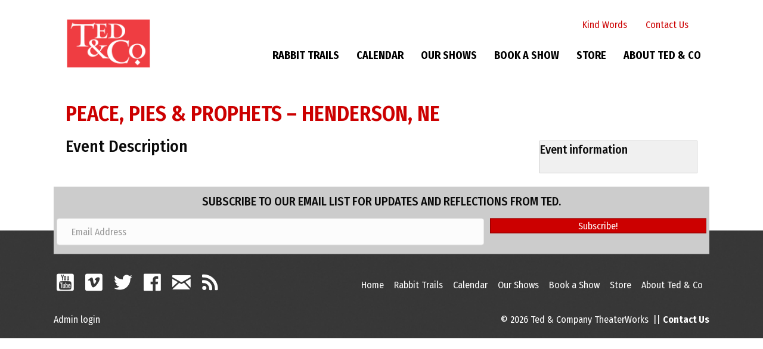

--- FILE ---
content_type: text/html; charset=UTF-8
request_url: https://www.tedandcompany.com/events/peace-pies-prophets-henderson-ne/
body_size: 13485
content:
<!DOCTYPE html>
<html lang="en-US">
<head>
<meta charset="UTF-8" />
<meta name='viewport' content='width=device-width, initial-scale=1.0' />
<meta http-equiv='X-UA-Compatible' content='IE=edge' />
<link rel="profile" href="https://gmpg.org/xfn/11" />
<meta name='robots' content='index, follow, max-image-preview:large, max-snippet:-1, max-video-preview:-1' />

	<!-- This site is optimized with the Yoast SEO plugin v26.8 - https://yoast.com/product/yoast-seo-wordpress/ -->
	<title>Peace, Pies &amp; Prophets - Henderson, NE - Ted &amp; Company</title>
	<link rel="canonical" href="https://www.tedandcompany.com/events/peace-pies-prophets-henderson-ne/" />
	<meta property="og:locale" content="en_US" />
	<meta property="og:type" content="article" />
	<meta property="og:title" content="Peace, Pies &amp; Prophets - Henderson, NE - Ted &amp; Company" />
	<meta property="og:url" content="https://www.tedandcompany.com/events/peace-pies-prophets-henderson-ne/" />
	<meta property="og:site_name" content="Ted &amp; Company TheaterWorks" />
	<meta property="article:modified_time" content="2013-01-27T19:03:26+00:00" />
	<meta name="twitter:card" content="summary_large_image" />
	<script type="application/ld+json" class="yoast-schema-graph">{"@context":"https://schema.org","@graph":[{"@type":"WebPage","@id":"https://www.tedandcompany.com/events/peace-pies-prophets-henderson-ne/","url":"https://www.tedandcompany.com/events/peace-pies-prophets-henderson-ne/","name":"Peace, Pies & Prophets - Henderson, NE - Ted & Company","isPartOf":{"@id":"https://www.tedandcompany.com/#website"},"datePublished":"2012-09-05T13:42:59+00:00","dateModified":"2013-01-27T19:03:26+00:00","breadcrumb":{"@id":"https://www.tedandcompany.com/events/peace-pies-prophets-henderson-ne/#breadcrumb"},"inLanguage":"en-US","potentialAction":[{"@type":"ReadAction","target":["https://www.tedandcompany.com/events/peace-pies-prophets-henderson-ne/"]}]},{"@type":"BreadcrumbList","@id":"https://www.tedandcompany.com/events/peace-pies-prophets-henderson-ne/#breadcrumb","itemListElement":[{"@type":"ListItem","position":1,"name":"Home","item":"https://www.tedandcompany.com/"},{"@type":"ListItem","position":2,"name":"Peace, Pies &#038; Prophets &#8211; Henderson, NE"}]},{"@type":"WebSite","@id":"https://www.tedandcompany.com/#website","url":"https://www.tedandcompany.com/","name":"Ted &amp; Company TheaterWorks","description":"Live shows, Videos, Scripts &amp; DVDs","potentialAction":[{"@type":"SearchAction","target":{"@type":"EntryPoint","urlTemplate":"https://www.tedandcompany.com/?s={search_term_string}"},"query-input":{"@type":"PropertyValueSpecification","valueRequired":true,"valueName":"search_term_string"}}],"inLanguage":"en-US"}]}</script>
	<!-- / Yoast SEO plugin. -->


<link rel='dns-prefetch' href='//cdnjs.cloudflare.com' />
<link rel='dns-prefetch' href='//fonts.googleapis.com' />
<link href='https://fonts.gstatic.com' crossorigin rel='preconnect' />
<link rel="alternate" type="application/rss+xml" title="Ted &amp; Company TheaterWorks &raquo; Feed" href="https://www.tedandcompany.com/feed/" />
<link rel="alternate" type="application/rss+xml" title="Ted &amp; Company TheaterWorks &raquo; Comments Feed" href="https://www.tedandcompany.com/comments/feed/" />
<link rel="alternate" title="oEmbed (JSON)" type="application/json+oembed" href="https://www.tedandcompany.com/wp-json/oembed/1.0/embed?url=https%3A%2F%2Fwww.tedandcompany.com%2Fevents%2Fpeace-pies-prophets-henderson-ne%2F" />
<link rel="alternate" title="oEmbed (XML)" type="text/xml+oembed" href="https://www.tedandcompany.com/wp-json/oembed/1.0/embed?url=https%3A%2F%2Fwww.tedandcompany.com%2Fevents%2Fpeace-pies-prophets-henderson-ne%2F&#038;format=xml" />
<link rel="preload" href="https://cdnjs.cloudflare.com/ajax/libs/foundicons/3.0.0/foundation-icons.woff" as="font" type="font/woff2" crossorigin="anonymous">
<link rel="preload" href="https://www.tedandcompany.com/wp-content/plugins/bb-plugin/fonts/fontawesome/5.15.4/webfonts/fa-solid-900.woff2" as="font" type="font/woff2" crossorigin="anonymous">
<link rel="preload" href="https://www.tedandcompany.com/wp-content/plugins/bb-plugin/fonts/fontawesome/5.15.4/webfonts/fa-regular-400.woff2" as="font" type="font/woff2" crossorigin="anonymous">
<style id='wp-img-auto-sizes-contain-inline-css'>
img:is([sizes=auto i],[sizes^="auto," i]){contain-intrinsic-size:3000px 1500px}
/*# sourceURL=wp-img-auto-sizes-contain-inline-css */
</style>
<style id='wp-emoji-styles-inline-css'>

	img.wp-smiley, img.emoji {
		display: inline !important;
		border: none !important;
		box-shadow: none !important;
		height: 1em !important;
		width: 1em !important;
		margin: 0 0.07em !important;
		vertical-align: -0.1em !important;
		background: none !important;
		padding: 0 !important;
	}
/*# sourceURL=wp-emoji-styles-inline-css */
</style>
<style id='wp-block-library-inline-css'>
:root{--wp-block-synced-color:#7a00df;--wp-block-synced-color--rgb:122,0,223;--wp-bound-block-color:var(--wp-block-synced-color);--wp-editor-canvas-background:#ddd;--wp-admin-theme-color:#007cba;--wp-admin-theme-color--rgb:0,124,186;--wp-admin-theme-color-darker-10:#006ba1;--wp-admin-theme-color-darker-10--rgb:0,107,160.5;--wp-admin-theme-color-darker-20:#005a87;--wp-admin-theme-color-darker-20--rgb:0,90,135;--wp-admin-border-width-focus:2px}@media (min-resolution:192dpi){:root{--wp-admin-border-width-focus:1.5px}}.wp-element-button{cursor:pointer}:root .has-very-light-gray-background-color{background-color:#eee}:root .has-very-dark-gray-background-color{background-color:#313131}:root .has-very-light-gray-color{color:#eee}:root .has-very-dark-gray-color{color:#313131}:root .has-vivid-green-cyan-to-vivid-cyan-blue-gradient-background{background:linear-gradient(135deg,#00d084,#0693e3)}:root .has-purple-crush-gradient-background{background:linear-gradient(135deg,#34e2e4,#4721fb 50%,#ab1dfe)}:root .has-hazy-dawn-gradient-background{background:linear-gradient(135deg,#faaca8,#dad0ec)}:root .has-subdued-olive-gradient-background{background:linear-gradient(135deg,#fafae1,#67a671)}:root .has-atomic-cream-gradient-background{background:linear-gradient(135deg,#fdd79a,#004a59)}:root .has-nightshade-gradient-background{background:linear-gradient(135deg,#330968,#31cdcf)}:root .has-midnight-gradient-background{background:linear-gradient(135deg,#020381,#2874fc)}:root{--wp--preset--font-size--normal:16px;--wp--preset--font-size--huge:42px}.has-regular-font-size{font-size:1em}.has-larger-font-size{font-size:2.625em}.has-normal-font-size{font-size:var(--wp--preset--font-size--normal)}.has-huge-font-size{font-size:var(--wp--preset--font-size--huge)}.has-text-align-center{text-align:center}.has-text-align-left{text-align:left}.has-text-align-right{text-align:right}.has-fit-text{white-space:nowrap!important}#end-resizable-editor-section{display:none}.aligncenter{clear:both}.items-justified-left{justify-content:flex-start}.items-justified-center{justify-content:center}.items-justified-right{justify-content:flex-end}.items-justified-space-between{justify-content:space-between}.screen-reader-text{border:0;clip-path:inset(50%);height:1px;margin:-1px;overflow:hidden;padding:0;position:absolute;width:1px;word-wrap:normal!important}.screen-reader-text:focus{background-color:#ddd;clip-path:none;color:#444;display:block;font-size:1em;height:auto;left:5px;line-height:normal;padding:15px 23px 14px;text-decoration:none;top:5px;width:auto;z-index:100000}html :where(.has-border-color){border-style:solid}html :where([style*=border-top-color]){border-top-style:solid}html :where([style*=border-right-color]){border-right-style:solid}html :where([style*=border-bottom-color]){border-bottom-style:solid}html :where([style*=border-left-color]){border-left-style:solid}html :where([style*=border-width]){border-style:solid}html :where([style*=border-top-width]){border-top-style:solid}html :where([style*=border-right-width]){border-right-style:solid}html :where([style*=border-bottom-width]){border-bottom-style:solid}html :where([style*=border-left-width]){border-left-style:solid}html :where(img[class*=wp-image-]){height:auto;max-width:100%}:where(figure){margin:0 0 1em}html :where(.is-position-sticky){--wp-admin--admin-bar--position-offset:var(--wp-admin--admin-bar--height,0px)}@media screen and (max-width:600px){html :where(.is-position-sticky){--wp-admin--admin-bar--position-offset:0px}}

/*# sourceURL=wp-block-library-inline-css */
</style><link rel='stylesheet' id='wc-blocks-style-css' href='https://www.tedandcompany.com/wp-content/plugins/woocommerce/assets/client/blocks/wc-blocks.css?ver=wc-10.4.3' media='all' />
<style id='global-styles-inline-css'>
:root{--wp--preset--aspect-ratio--square: 1;--wp--preset--aspect-ratio--4-3: 4/3;--wp--preset--aspect-ratio--3-4: 3/4;--wp--preset--aspect-ratio--3-2: 3/2;--wp--preset--aspect-ratio--2-3: 2/3;--wp--preset--aspect-ratio--16-9: 16/9;--wp--preset--aspect-ratio--9-16: 9/16;--wp--preset--color--black: #000000;--wp--preset--color--cyan-bluish-gray: #abb8c3;--wp--preset--color--white: #ffffff;--wp--preset--color--pale-pink: #f78da7;--wp--preset--color--vivid-red: #cf2e2e;--wp--preset--color--luminous-vivid-orange: #ff6900;--wp--preset--color--luminous-vivid-amber: #fcb900;--wp--preset--color--light-green-cyan: #7bdcb5;--wp--preset--color--vivid-green-cyan: #00d084;--wp--preset--color--pale-cyan-blue: #8ed1fc;--wp--preset--color--vivid-cyan-blue: #0693e3;--wp--preset--color--vivid-purple: #9b51e0;--wp--preset--color--fl-heading-text: #0a0a0a;--wp--preset--color--fl-body-bg: #ffffff;--wp--preset--color--fl-body-text: #000000;--wp--preset--color--fl-accent: #cc0000;--wp--preset--color--fl-accent-hover: #cc0000;--wp--preset--color--fl-topbar-bg: #ffffff;--wp--preset--color--fl-topbar-text: #000000;--wp--preset--color--fl-topbar-link: #428bca;--wp--preset--color--fl-topbar-hover: #428bca;--wp--preset--color--fl-header-bg: #ffffff;--wp--preset--color--fl-header-text: #000000;--wp--preset--color--fl-header-link: #428bca;--wp--preset--color--fl-header-hover: #428bca;--wp--preset--color--fl-nav-bg: #ffffff;--wp--preset--color--fl-nav-link: #428bca;--wp--preset--color--fl-nav-hover: #428bca;--wp--preset--color--fl-content-bg: #ffffff;--wp--preset--color--fl-footer-widgets-bg: #ffffff;--wp--preset--color--fl-footer-widgets-text: #000000;--wp--preset--color--fl-footer-widgets-link: #428bca;--wp--preset--color--fl-footer-widgets-hover: #428bca;--wp--preset--color--fl-footer-bg: #ffffff;--wp--preset--color--fl-footer-text: #000000;--wp--preset--color--fl-footer-link: #428bca;--wp--preset--color--fl-footer-hover: #428bca;--wp--preset--gradient--vivid-cyan-blue-to-vivid-purple: linear-gradient(135deg,rgb(6,147,227) 0%,rgb(155,81,224) 100%);--wp--preset--gradient--light-green-cyan-to-vivid-green-cyan: linear-gradient(135deg,rgb(122,220,180) 0%,rgb(0,208,130) 100%);--wp--preset--gradient--luminous-vivid-amber-to-luminous-vivid-orange: linear-gradient(135deg,rgb(252,185,0) 0%,rgb(255,105,0) 100%);--wp--preset--gradient--luminous-vivid-orange-to-vivid-red: linear-gradient(135deg,rgb(255,105,0) 0%,rgb(207,46,46) 100%);--wp--preset--gradient--very-light-gray-to-cyan-bluish-gray: linear-gradient(135deg,rgb(238,238,238) 0%,rgb(169,184,195) 100%);--wp--preset--gradient--cool-to-warm-spectrum: linear-gradient(135deg,rgb(74,234,220) 0%,rgb(151,120,209) 20%,rgb(207,42,186) 40%,rgb(238,44,130) 60%,rgb(251,105,98) 80%,rgb(254,248,76) 100%);--wp--preset--gradient--blush-light-purple: linear-gradient(135deg,rgb(255,206,236) 0%,rgb(152,150,240) 100%);--wp--preset--gradient--blush-bordeaux: linear-gradient(135deg,rgb(254,205,165) 0%,rgb(254,45,45) 50%,rgb(107,0,62) 100%);--wp--preset--gradient--luminous-dusk: linear-gradient(135deg,rgb(255,203,112) 0%,rgb(199,81,192) 50%,rgb(65,88,208) 100%);--wp--preset--gradient--pale-ocean: linear-gradient(135deg,rgb(255,245,203) 0%,rgb(182,227,212) 50%,rgb(51,167,181) 100%);--wp--preset--gradient--electric-grass: linear-gradient(135deg,rgb(202,248,128) 0%,rgb(113,206,126) 100%);--wp--preset--gradient--midnight: linear-gradient(135deg,rgb(2,3,129) 0%,rgb(40,116,252) 100%);--wp--preset--font-size--small: 13px;--wp--preset--font-size--medium: 20px;--wp--preset--font-size--large: 36px;--wp--preset--font-size--x-large: 42px;--wp--preset--spacing--20: 0.44rem;--wp--preset--spacing--30: 0.67rem;--wp--preset--spacing--40: 1rem;--wp--preset--spacing--50: 1.5rem;--wp--preset--spacing--60: 2.25rem;--wp--preset--spacing--70: 3.38rem;--wp--preset--spacing--80: 5.06rem;--wp--preset--shadow--natural: 6px 6px 9px rgba(0, 0, 0, 0.2);--wp--preset--shadow--deep: 12px 12px 50px rgba(0, 0, 0, 0.4);--wp--preset--shadow--sharp: 6px 6px 0px rgba(0, 0, 0, 0.2);--wp--preset--shadow--outlined: 6px 6px 0px -3px rgb(255, 255, 255), 6px 6px rgb(0, 0, 0);--wp--preset--shadow--crisp: 6px 6px 0px rgb(0, 0, 0);}:where(.is-layout-flex){gap: 0.5em;}:where(.is-layout-grid){gap: 0.5em;}body .is-layout-flex{display: flex;}.is-layout-flex{flex-wrap: wrap;align-items: center;}.is-layout-flex > :is(*, div){margin: 0;}body .is-layout-grid{display: grid;}.is-layout-grid > :is(*, div){margin: 0;}:where(.wp-block-columns.is-layout-flex){gap: 2em;}:where(.wp-block-columns.is-layout-grid){gap: 2em;}:where(.wp-block-post-template.is-layout-flex){gap: 1.25em;}:where(.wp-block-post-template.is-layout-grid){gap: 1.25em;}.has-black-color{color: var(--wp--preset--color--black) !important;}.has-cyan-bluish-gray-color{color: var(--wp--preset--color--cyan-bluish-gray) !important;}.has-white-color{color: var(--wp--preset--color--white) !important;}.has-pale-pink-color{color: var(--wp--preset--color--pale-pink) !important;}.has-vivid-red-color{color: var(--wp--preset--color--vivid-red) !important;}.has-luminous-vivid-orange-color{color: var(--wp--preset--color--luminous-vivid-orange) !important;}.has-luminous-vivid-amber-color{color: var(--wp--preset--color--luminous-vivid-amber) !important;}.has-light-green-cyan-color{color: var(--wp--preset--color--light-green-cyan) !important;}.has-vivid-green-cyan-color{color: var(--wp--preset--color--vivid-green-cyan) !important;}.has-pale-cyan-blue-color{color: var(--wp--preset--color--pale-cyan-blue) !important;}.has-vivid-cyan-blue-color{color: var(--wp--preset--color--vivid-cyan-blue) !important;}.has-vivid-purple-color{color: var(--wp--preset--color--vivid-purple) !important;}.has-black-background-color{background-color: var(--wp--preset--color--black) !important;}.has-cyan-bluish-gray-background-color{background-color: var(--wp--preset--color--cyan-bluish-gray) !important;}.has-white-background-color{background-color: var(--wp--preset--color--white) !important;}.has-pale-pink-background-color{background-color: var(--wp--preset--color--pale-pink) !important;}.has-vivid-red-background-color{background-color: var(--wp--preset--color--vivid-red) !important;}.has-luminous-vivid-orange-background-color{background-color: var(--wp--preset--color--luminous-vivid-orange) !important;}.has-luminous-vivid-amber-background-color{background-color: var(--wp--preset--color--luminous-vivid-amber) !important;}.has-light-green-cyan-background-color{background-color: var(--wp--preset--color--light-green-cyan) !important;}.has-vivid-green-cyan-background-color{background-color: var(--wp--preset--color--vivid-green-cyan) !important;}.has-pale-cyan-blue-background-color{background-color: var(--wp--preset--color--pale-cyan-blue) !important;}.has-vivid-cyan-blue-background-color{background-color: var(--wp--preset--color--vivid-cyan-blue) !important;}.has-vivid-purple-background-color{background-color: var(--wp--preset--color--vivid-purple) !important;}.has-black-border-color{border-color: var(--wp--preset--color--black) !important;}.has-cyan-bluish-gray-border-color{border-color: var(--wp--preset--color--cyan-bluish-gray) !important;}.has-white-border-color{border-color: var(--wp--preset--color--white) !important;}.has-pale-pink-border-color{border-color: var(--wp--preset--color--pale-pink) !important;}.has-vivid-red-border-color{border-color: var(--wp--preset--color--vivid-red) !important;}.has-luminous-vivid-orange-border-color{border-color: var(--wp--preset--color--luminous-vivid-orange) !important;}.has-luminous-vivid-amber-border-color{border-color: var(--wp--preset--color--luminous-vivid-amber) !important;}.has-light-green-cyan-border-color{border-color: var(--wp--preset--color--light-green-cyan) !important;}.has-vivid-green-cyan-border-color{border-color: var(--wp--preset--color--vivid-green-cyan) !important;}.has-pale-cyan-blue-border-color{border-color: var(--wp--preset--color--pale-cyan-blue) !important;}.has-vivid-cyan-blue-border-color{border-color: var(--wp--preset--color--vivid-cyan-blue) !important;}.has-vivid-purple-border-color{border-color: var(--wp--preset--color--vivid-purple) !important;}.has-vivid-cyan-blue-to-vivid-purple-gradient-background{background: var(--wp--preset--gradient--vivid-cyan-blue-to-vivid-purple) !important;}.has-light-green-cyan-to-vivid-green-cyan-gradient-background{background: var(--wp--preset--gradient--light-green-cyan-to-vivid-green-cyan) !important;}.has-luminous-vivid-amber-to-luminous-vivid-orange-gradient-background{background: var(--wp--preset--gradient--luminous-vivid-amber-to-luminous-vivid-orange) !important;}.has-luminous-vivid-orange-to-vivid-red-gradient-background{background: var(--wp--preset--gradient--luminous-vivid-orange-to-vivid-red) !important;}.has-very-light-gray-to-cyan-bluish-gray-gradient-background{background: var(--wp--preset--gradient--very-light-gray-to-cyan-bluish-gray) !important;}.has-cool-to-warm-spectrum-gradient-background{background: var(--wp--preset--gradient--cool-to-warm-spectrum) !important;}.has-blush-light-purple-gradient-background{background: var(--wp--preset--gradient--blush-light-purple) !important;}.has-blush-bordeaux-gradient-background{background: var(--wp--preset--gradient--blush-bordeaux) !important;}.has-luminous-dusk-gradient-background{background: var(--wp--preset--gradient--luminous-dusk) !important;}.has-pale-ocean-gradient-background{background: var(--wp--preset--gradient--pale-ocean) !important;}.has-electric-grass-gradient-background{background: var(--wp--preset--gradient--electric-grass) !important;}.has-midnight-gradient-background{background: var(--wp--preset--gradient--midnight) !important;}.has-small-font-size{font-size: var(--wp--preset--font-size--small) !important;}.has-medium-font-size{font-size: var(--wp--preset--font-size--medium) !important;}.has-large-font-size{font-size: var(--wp--preset--font-size--large) !important;}.has-x-large-font-size{font-size: var(--wp--preset--font-size--x-large) !important;}
/*# sourceURL=global-styles-inline-css */
</style>

<style id='classic-theme-styles-inline-css'>
/*! This file is auto-generated */
.wp-block-button__link{color:#fff;background-color:#32373c;border-radius:9999px;box-shadow:none;text-decoration:none;padding:calc(.667em + 2px) calc(1.333em + 2px);font-size:1.125em}.wp-block-file__button{background:#32373c;color:#fff;text-decoration:none}
/*# sourceURL=/wp-includes/css/classic-themes.min.css */
</style>
<link rel='stylesheet' id='st-widget-css' href='https://www.tedandcompany.com/wp-content/plugins/share-this/css/style.css?ver=6.9' media='all' />
<link rel='stylesheet' id='woocommerce-layout-css' href='https://www.tedandcompany.com/wp-content/plugins/woocommerce/assets/css/woocommerce-layout.css?ver=10.4.3' media='all' />
<link rel='stylesheet' id='woocommerce-smallscreen-css' href='https://www.tedandcompany.com/wp-content/plugins/woocommerce/assets/css/woocommerce-smallscreen.css?ver=10.4.3' media='only screen and (max-width: 767px)' />
<link rel='stylesheet' id='woocommerce-general-css' href='https://www.tedandcompany.com/wp-content/plugins/woocommerce/assets/css/woocommerce.css?ver=10.4.3' media='all' />
<style id='woocommerce-inline-inline-css'>
.woocommerce form .form-row .required { visibility: visible; }
/*# sourceURL=woocommerce-inline-inline-css */
</style>
<link rel='stylesheet' id='font-awesome-5-css' href='https://www.tedandcompany.com/wp-content/plugins/bb-plugin/fonts/fontawesome/5.15.4/css/all.min.css?ver=2.10.0.6' media='all' />
<link rel='stylesheet' id='foundation-icons-css' href='https://cdnjs.cloudflare.com/ajax/libs/foundicons/3.0.0/foundation-icons.css?ver=2.10.0.6' media='all' />
<link rel='stylesheet' id='fl-builder-layout-bundle-d6577bc14cde4b5d9da32832729688d7-css' href='https://www.tedandcompany.com/wp-content/uploads/bb-plugin/cache/d6577bc14cde4b5d9da32832729688d7-layout-bundle.css?ver=2.10.0.6-1.5.2.1-20251125200437' media='all' />
<link rel='stylesheet' id='gateway-css' href='https://www.tedandcompany.com/wp-content/plugins/woocommerce-paypal-payments/modules/ppcp-button/assets/css/gateway.css?ver=3.3.2' media='all' />
<link rel='stylesheet' id='jquery-magnificpopup-css' href='https://www.tedandcompany.com/wp-content/plugins/bb-plugin/css/jquery.magnificpopup.min.css?ver=2.10.0.6' media='all' />
<link rel='stylesheet' id='base-css' href='https://www.tedandcompany.com/wp-content/themes/bb-theme/css/base.min.css?ver=1.7.19.1' media='all' />
<link rel='stylesheet' id='fl-automator-skin-css' href='https://www.tedandcompany.com/wp-content/uploads/bb-theme/skin-693adf0a624b0.css?ver=1.7.19.1' media='all' />
<link rel='stylesheet' id='fl-child-theme-css' href='https://www.tedandcompany.com/wp-content/themes/bb-theme-child/style.css?ver=6.9' media='all' />
<link rel='stylesheet' id='fl-builder-google-fonts-2503f80687724c461546506921ee8c08-css' href='//fonts.googleapis.com/css?family=Fira+Sans+Condensed%3A300%2C400%2C700%2C500%2C600&#038;ver=6.9' media='all' />
<script src="https://www.tedandcompany.com/wp-includes/js/jquery/jquery.min.js?ver=3.7.1" id="jquery-core-js"></script>
<script src="https://www.tedandcompany.com/wp-includes/js/jquery/jquery-migrate.min.js?ver=3.4.1" id="jquery-migrate-js"></script>
<script src="https://www.tedandcompany.com/wp-content/plugins/woocommerce/assets/js/jquery-blockui/jquery.blockUI.min.js?ver=2.7.0-wc.10.4.3" id="wc-jquery-blockui-js" defer data-wp-strategy="defer"></script>
<script id="wc-add-to-cart-js-extra">
var wc_add_to_cart_params = {"ajax_url":"/wp-admin/admin-ajax.php","wc_ajax_url":"/?wc-ajax=%%endpoint%%","i18n_view_cart":"View cart","cart_url":"https://www.tedandcompany.com/cart/","is_cart":"","cart_redirect_after_add":"no"};
//# sourceURL=wc-add-to-cart-js-extra
</script>
<script src="https://www.tedandcompany.com/wp-content/plugins/woocommerce/assets/js/frontend/add-to-cart.min.js?ver=10.4.3" id="wc-add-to-cart-js" defer data-wp-strategy="defer"></script>
<script src="https://www.tedandcompany.com/wp-content/plugins/woocommerce/assets/js/js-cookie/js.cookie.min.js?ver=2.1.4-wc.10.4.3" id="wc-js-cookie-js" defer data-wp-strategy="defer"></script>
<script id="woocommerce-js-extra">
var woocommerce_params = {"ajax_url":"/wp-admin/admin-ajax.php","wc_ajax_url":"/?wc-ajax=%%endpoint%%","i18n_password_show":"Show password","i18n_password_hide":"Hide password"};
//# sourceURL=woocommerce-js-extra
</script>
<script src="https://www.tedandcompany.com/wp-content/plugins/woocommerce/assets/js/frontend/woocommerce.min.js?ver=10.4.3" id="woocommerce-js" defer data-wp-strategy="defer"></script>
<link rel="https://api.w.org/" href="https://www.tedandcompany.com/wp-json/" /><link rel="EditURI" type="application/rsd+xml" title="RSD" href="https://www.tedandcompany.com/xmlrpc.php?rsd" />
<meta name="generator" content="WordPress 6.9" />
<meta name="generator" content="WooCommerce 10.4.3" />
<link rel='shortlink' href='https://www.tedandcompany.com/?p=3772' />
<script charset="utf-8" type="text/javascript">var switchTo5x=true;</script>
<script charset="utf-8" type="text/javascript" id="st_insights_js" src="https://w.sharethis.com/button/buttons.js?publisher=368fcdcc-30d6-41d4-842b-d4743fc9c0de&amp;product=sharethis-wordpress"></script>
<script charset="utf-8" type="text/javascript">stLight.options({"publisher":"368fcdcc-30d6-41d4-842b-d4743fc9c0de"});var st_type="wordpress4.9.6";</script>
			<link rel="preload" href="https://www.tedandcompany.com/wp-content/plugins/wordpress-popup/assets/hustle-ui/fonts/hustle-icons-font.woff2" as="font" type="font/woff2" crossorigin>
			<noscript><style>.woocommerce-product-gallery{ opacity: 1 !important; }</style></noscript>
	<style>.recentcomments a{display:inline !important;padding:0 !important;margin:0 !important;}</style>		<style id="wp-custom-css">
			@media (min-width: 768px) {
  .fl-module-post-grid .fl-post-column .fl-post-image img, .fl-module-post-grid .fl-post-column .fl-post-grid-image img {
      width: 100% !important;
      height: 220px !important;
      -o-object-fit: cover;
         object-fit: cover;
  }
}		</style>
		<link rel='stylesheet' id='hustle_icons-css' href='https://www.tedandcompany.com/wp-content/plugins/wordpress-popup/assets/hustle-ui/css/hustle-icons.min.css?ver=7.8.7' media='all' />
<link rel='stylesheet' id='hustle_global-css' href='https://www.tedandcompany.com/wp-content/plugins/wordpress-popup/assets/hustle-ui/css/hustle-global.min.css?ver=7.8.7' media='all' />
<link rel='stylesheet' id='hustle_optin-css' href='https://www.tedandcompany.com/wp-content/plugins/wordpress-popup/assets/hustle-ui/css/hustle-optin.min.css?ver=7.8.7' media='all' />
<link rel='stylesheet' id='hustle_inline-css' href='https://www.tedandcompany.com/wp-content/plugins/wordpress-popup/assets/hustle-ui/css/hustle-inline.min.css?ver=7.8.7' media='all' />
<link rel='stylesheet' id='hustle-fonts-css' href='https://fonts.bunny.net/css?family=Open+Sans%3Aregular%2C700%2Cbold&#038;display=swap&#038;ver=1.0' media='all' />
</head>
<body class="wp-singular events-template-default single single-events postid-3772 wp-theme-bb-theme wp-child-theme-bb-theme-child theme-bb-theme fl-builder-2-10-0-6 fl-themer-1-5-2-1-20251125200437 fl-theme-1-7-19-1 fl-no-js woocommerce-no-js fl-theme-builder-footer fl-theme-builder-footer-tedco_footer fl-theme-builder-singular fl-theme-builder-singular-event_single fl-theme-builder-header fl-theme-builder-header-tedco_header_redesign metaslider-plugin fl-framework-base fl-preset-default fl-full-width fl-search-active" itemscope="itemscope" itemtype="https://schema.org/WebPage">
<a aria-label="Skip to content" class="fl-screen-reader-text" href="#fl-main-content">Skip to content</a><div class="fl-page">
	<header class="fl-builder-content fl-builder-content-7139 fl-builder-global-templates-locked" data-post-id="7139" data-type="header" data-sticky="0" data-sticky-on="" data-sticky-breakpoint="medium" data-shrink="0" data-overlay="0" data-overlay-bg="transparent" data-shrink-image-height="50px" role="banner" itemscope="itemscope" itemtype="http://schema.org/WPHeader"><div class="fl-row fl-row-full-width fl-row-bg-photo fl-node-6172ca332d728 fl-row-default-height fl-row-align-center" data-node="6172ca332d728">
	<div class="fl-row-content-wrap">
						<div class="fl-row-content fl-row-fixed-width fl-node-content">
		
<div class="fl-col-group fl-node-6172ca332d732 fl-col-group-equal-height fl-col-group-align-center fl-col-group-custom-width" data-node="6172ca332d732">
			<div class="fl-col fl-node-6172ca332d734 fl-col-bg-color fl-col-small fl-col-small-custom-width" data-node="6172ca332d734">
	<div class="fl-col-content fl-node-content"><div class="fl-module fl-module-photo fl-node-6175aef46b8c8" data-node="6175aef46b8c8">
	<div class="fl-module-content fl-node-content">
		<div role="figure" class="fl-photo fl-photo-align-center" itemscope itemtype="https://schema.org/ImageObject">
	<div class="fl-photo-content fl-photo-img-png">
				<a href="https://www.tedandcompany.com" target="_self" itemprop="url">
				<img loading="lazy" decoding="async" class="fl-photo-img wp-image-7237 size-medium" src="https://www.tedandcompany.com/wp-content/uploads/2021/10/ted_and_co_logo_red-1-300x176.png" alt="ted_and_co_logo_red" height="176" width="300" title="ted_and_co_logo_red"  data-no-lazy="1" itemprop="image" srcset="https://www.tedandcompany.com/wp-content/uploads/2021/10/ted_and_co_logo_red-1-300x176.png 300w, https://www.tedandcompany.com/wp-content/uploads/2021/10/ted_and_co_logo_red-1-768x451.png 768w, https://www.tedandcompany.com/wp-content/uploads/2021/10/ted_and_co_logo_red-1-600x352.png 600w, https://www.tedandcompany.com/wp-content/uploads/2021/10/ted_and_co_logo_red-1.png 1000w" sizes="auto, (max-width: 300px) 100vw, 300px" />
				</a>
					</div>
	</div>
	</div>
</div>
</div>
</div>
			<div class="fl-col fl-node-6172ca332d735 fl-col-bg-color fl-col-small-custom-width" data-node="6172ca332d735">
	<div class="fl-col-content fl-node-content"><div class="fl-module fl-module-menu fl-node-61760fc86023c fl-visible-desktop fl-visible-large" data-node="61760fc86023c">
	<div class="fl-module-content fl-node-content">
		<div class="fl-menu fl-menu-responsive-toggle-mobile">
	<button class="fl-menu-mobile-toggle hamburger fl-content-ui-button" aria-haspopup="menu" aria-label="Menu"><span class="fl-menu-icon svg-container"><svg version="1.1" class="hamburger-menu" xmlns="http://www.w3.org/2000/svg" xmlns:xlink="http://www.w3.org/1999/xlink" viewBox="0 0 512 512">
<rect class="fl-hamburger-menu-top" width="512" height="102"/>
<rect class="fl-hamburger-menu-middle" y="205" width="512" height="102"/>
<rect class="fl-hamburger-menu-bottom" y="410" width="512" height="102"/>
</svg>
</span></button>	<div class="fl-clear"></div>
	<nav role="navigation" aria-label="Menu" itemscope="itemscope" itemtype="https://schema.org/SiteNavigationElement"><ul id="menu-super-top-nav" class="menu fl-menu-horizontal fl-toggle-none"><li id="menu-item-6505" class="menu-item menu-item-type-post_type menu-item-object-page"><a role="menuitem" href="https://www.tedandcompany.com/kind-words/">Kind Words</a></li><li id="menu-item-5878" class="menu-item menu-item-type-post_type menu-item-object-page"><a role="menuitem" href="https://www.tedandcompany.com/contact-us/">Contact Us</a></li></ul></nav></div>
	</div>
</div>
<div class="fl-module fl-module-menu fl-node-6175af3ebf384 fl-visible-desktop fl-visible-large" data-node="6175af3ebf384">
	<div class="fl-module-content fl-node-content">
		<div class="fl-menu fl-menu-responsive-toggle-mobile">
	<button class="fl-menu-mobile-toggle hamburger fl-content-ui-button" aria-haspopup="menu" aria-label="Menu"><span class="fl-menu-icon svg-container"><svg version="1.1" class="hamburger-menu" xmlns="http://www.w3.org/2000/svg" xmlns:xlink="http://www.w3.org/1999/xlink" viewBox="0 0 512 512">
<rect class="fl-hamburger-menu-top" width="512" height="102"/>
<rect class="fl-hamburger-menu-middle" y="205" width="512" height="102"/>
<rect class="fl-hamburger-menu-bottom" y="410" width="512" height="102"/>
</svg>
</span></button>	<div class="fl-clear"></div>
	<nav role="navigation" aria-label="Menu" itemscope="itemscope" itemtype="https://schema.org/SiteNavigationElement"><ul id="menu-main-nav" class="menu fl-menu-horizontal fl-toggle-none"><li id="menu-item-2545" class="menu-item menu-item-type-post_type menu-item-object-page current_page_parent"><a role="menuitem" href="https://www.tedandcompany.com/blog/">Rabbit Trails</a></li><li id="menu-item-6313" class="menu-item menu-item-type-post_type menu-item-object-page"><a role="menuitem" href="https://www.tedandcompany.com/calendar/">Calendar</a></li><li id="menu-item-2536" class="menu-item menu-item-type-post_type menu-item-object-page menu-item-has-children fl-has-submenu"><div class="fl-has-submenu-container"><a role="menuitem" href="https://www.tedandcompany.com/live-shows/" aria-haspopup="menu" aria-expanded="false" aria-controls="sub-menu-2536">Our Shows</a></div><ul id="sub-menu-2536" class="sub-menu" role="menu">	<li id="menu-item-7210" class="menu-item menu-item-type-post_type menu-item-object-shows"><a role="menuitem" href="https://www.tedandcompany.com/shows/no-feeling-is-final/">No Feeling is Final</a></li>	<li id="menu-item-6463" class="menu-item menu-item-type-post_type menu-item-object-shows"><a role="menuitem" href="https://www.tedandcompany.com/shows/we-own-this-now/">We Own This Now</a></li>	<li id="menu-item-7129" class="menu-item menu-item-type-post_type menu-item-object-shows"><a role="menuitem" href="https://www.tedandcompany.com/shows/listening-grace/">Listening for Grace</a></li>	<li id="menu-item-7130" class="menu-item menu-item-type-post_type menu-item-object-shows"><a role="menuitem" href="https://www.tedandcompany.com/shows/just-give-em-the-news/">Just Give ‘Em the News</a></li>	<li id="menu-item-7128" class="menu-item menu-item-type-post_type menu-item-object-shows"><a role="menuitem" href="https://www.tedandcompany.com/shows/holy-surprises/">Holy Surprises</a></li></ul></li><li id="menu-item-6314" class="menu-item menu-item-type-post_type menu-item-object-page"><a role="menuitem" href="https://www.tedandcompany.com/book-a-show/">Book a Show</a></li><li id="menu-item-6325" class="menu-item menu-item-type-post_type menu-item-object-page"><a role="menuitem" href="https://www.tedandcompany.com/store/">Store</a></li><li id="menu-item-2495" class="menu-item menu-item-type-post_type menu-item-object-page"><a role="menuitem" href="https://www.tedandcompany.com/about/">About Ted &#038; Co</a></li></ul></nav></div>
	</div>
</div>
<div class="fl-module fl-module-menu fl-node-25hwnty7fibo fl-visible-medium fl-visible-mobile" data-node="25hwnty7fibo">
	<div class="fl-module-content fl-node-content">
		<div class="fl-menu fl-menu-responsive-toggle-always">
	<button class="fl-menu-mobile-toggle hamburger fl-content-ui-button" aria-haspopup="menu" aria-label="Menu"><span class="fl-menu-icon svg-container"><svg version="1.1" class="hamburger-menu" xmlns="http://www.w3.org/2000/svg" xmlns:xlink="http://www.w3.org/1999/xlink" viewBox="0 0 512 512">
<rect class="fl-hamburger-menu-top" width="512" height="102"/>
<rect class="fl-hamburger-menu-middle" y="205" width="512" height="102"/>
<rect class="fl-hamburger-menu-bottom" y="410" width="512" height="102"/>
</svg>
</span></button>	<div class="fl-clear"></div>
	<nav role="navigation" aria-label="Menu" itemscope="itemscope" itemtype="https://schema.org/SiteNavigationElement"><ul id="menu-main-menu-mobile" class="menu fl-menu-horizontal fl-toggle-none"><li id="menu-item-7418" class="menu-item menu-item-type-post_type menu-item-object-page current_page_parent"><a role="menuitem" href="https://www.tedandcompany.com/blog/">Rabbit Trails</a></li><li id="menu-item-7419" class="menu-item menu-item-type-post_type menu-item-object-page"><a role="menuitem" href="https://www.tedandcompany.com/calendar/">Calendar</a></li><li id="menu-item-7420" class="menu-item menu-item-type-post_type menu-item-object-page"><a role="menuitem" href="https://www.tedandcompany.com/live-shows/">Our Shows</a></li><li id="menu-item-7421" class="menu-item menu-item-type-post_type menu-item-object-page"><a role="menuitem" href="https://www.tedandcompany.com/book-a-show/">Book a Show</a></li><li id="menu-item-7422" class="menu-item menu-item-type-post_type menu-item-object-page"><a role="menuitem" href="https://www.tedandcompany.com/store/">Store</a></li><li id="menu-item-7423" class="menu-item menu-item-type-post_type menu-item-object-page"><a role="menuitem" href="https://www.tedandcompany.com/about/">About Ted &#038; Co</a></li><li id="menu-item-7424" class="menu-item menu-item-type-post_type menu-item-object-page"><a role="menuitem" href="https://www.tedandcompany.com/kind-words/">Kind Words</a></li><li id="menu-item-7425" class="menu-item menu-item-type-post_type menu-item-object-page"><a role="menuitem" href="https://www.tedandcompany.com/contact-us/">Contact Us</a></li></ul></nav></div>
	</div>
</div>
</div>
</div>
	</div>
		</div>
	</div>
</div>
</header>	<div id="fl-main-content" class="fl-page-content" itemprop="mainContentOfPage" role="main">

		<div class="fl-builder-content fl-builder-content-7012 fl-builder-global-templates-locked" data-post-id="7012"><div class="fl-row fl-row-fixed-width fl-row-bg-none fl-node-6168d1cacb8a7 fl-row-default-height fl-row-align-center" data-node="6168d1cacb8a7">
	<div class="fl-row-content-wrap">
						<div class="fl-row-content fl-row-fixed-width fl-node-content">
		
<div class="fl-col-group fl-node-6168d1cad2754" data-node="6168d1cad2754">
			<div class="fl-col fl-node-6168d1cad2977 fl-col-bg-color fl-col-has-cols" data-node="6168d1cad2977">
	<div class="fl-col-content fl-node-content"><div class="fl-module fl-module-heading fl-node-6168d46ec4ffe" data-node="6168d46ec4ffe">
	<div class="fl-module-content fl-node-content">
		<h1 class="fl-heading">
		<span class="fl-heading-text">Peace, Pies &#038; Prophets &#8211; Henderson, NE</span>
	</h1>
	</div>
</div>

<div class="fl-col-group fl-node-6168d8c586c1e fl-col-group-nested" data-node="6168d8c586c1e">
			<div class="fl-col fl-node-6168d8c586eae fl-col-bg-color" data-node="6168d8c586eae">
	<div class="fl-col-content fl-node-content"><div class="fl-module fl-module-heading fl-node-6168d8e3aecf9" data-node="6168d8e3aecf9">
	<div class="fl-module-content fl-node-content">
		<h2 class="fl-heading">
		<span class="fl-heading-text">Event Description</span>
	</h2>
	</div>
</div>
<div class="fl-module fl-module-photo fl-node-6168d8cd7551c" data-node="6168d8cd7551c">
	<div class="fl-module-content fl-node-content">
		<div role="figure" class="fl-photo fl-photo-align-center" itemscope itemtype="https://schema.org/ImageObject">
	<div class="fl-photo-content fl-photo-img-png">
				<img decoding="async" class="fl-photo-img" src="https://www.tedandcompany.com/wp-content/plugins/bb-plugin/img/pixel.png" alt=""  itemprop="image" />
					</div>
	</div>
	</div>
</div>
</div>
</div>
			<div class="fl-col fl-node-6168d8c586eb8 fl-col-bg-color fl-col-small" data-node="6168d8c586eb8">
	<div class="fl-col-content fl-node-content"><div class="fl-module fl-module-heading fl-node-6168d8f48f9d4" data-node="6168d8f48f9d4">
	<div class="fl-module-content fl-node-content">
		<h3 class="fl-heading">
		<span class="fl-heading-text">Event information</span>
	</h3>
	</div>
</div>
<div class="fl-module fl-module-html fl-node-6168d6765c1a1" data-node="6168d6765c1a1">
	<div class="fl-module-content fl-node-content">
		<div class="fl-html">
	



</div>




</div>

</div>
	</div>
</div>
</div>
</div>
	</div>
</div>
</div>
	</div>

<div class="fl-col-group fl-node-6168d4a92e302" data-node="6168d4a92e302">
			<div class="fl-col fl-node-6168d4a92e403 fl-col-bg-color" data-node="6168d4a92e403">
	<div class="fl-col-content fl-node-content"><div class="fl-module fl-module-fl-post-content fl-node-6168d1856292f" data-node="6168d1856292f">
	<div class="fl-module-content fl-node-content">
			</div>
</div>
</div>
</div>
	</div>
		</div>
	</div>
</div>
</div>
	</div><!-- .fl-page-content -->
	<footer class="fl-builder-content fl-builder-content-6329 fl-builder-global-templates-locked" data-post-id="6329" data-type="footer" itemscope="itemscope" itemtype="http://schema.org/WPFooter"><div id="signup" class="fl-row fl-row-fixed-width fl-row-bg-color fl-node-613b9a8564152 fl-row-default-height fl-row-align-center" data-node="613b9a8564152">
	<div class="fl-row-content-wrap">
						<div class="fl-row-content fl-row-fixed-width fl-node-content">
		
<div class="fl-col-group fl-node-613b9a856e339" data-node="613b9a856e339">
			<div class="fl-col fl-node-613b9a856e4f6 fl-col-bg-color" data-node="613b9a856e4f6">
	<div class="fl-col-content fl-node-content"><div class="fl-module fl-module-heading fl-node-613b6e3c292d9" data-node="613b6e3c292d9">
	<div class="fl-module-content fl-node-content">
		<h3 class="fl-heading">
		<span class="fl-heading-text">SUBSCRIBE TO OUR EMAIL LIST FOR UPDATES AND REFLECTIONS FROM TED.</span>
	</h3>
	</div>
</div>
<div class="fl-module fl-module-subscribe-form fl-node-613b6de22f29d" data-node="613b6de22f29d">
	<div class="fl-module-content fl-node-content">
		<div role="form" class="fl-subscribe-form fl-subscribe-form-inline fl-subscribe-form-name-hide fl-form fl-clearfix" >
<input type="hidden" id="fl-subscribe-form-nonce" name="fl-subscribe-form-nonce" value="0466453e68" /><input type="hidden" name="_wp_http_referer" value="/events/peace-pies-prophets-henderson-ne/" />	
	<div class="fl-form-field">
		<label for="fl-subscribe-form-email-613b6de22f29d" class="hidden">Email Address</label>
		<input type="email" id="fl-subscribe-form-email-613b6de22f29d" placeholder="Email Address" aria-label="Email Address" aria-describedby="email-error-613b6de22f29d" name="fl-subscribe-form-email" class="fl-subscribe-form-email" required />
		<div id="email-error-613b6de22f29d" class="fl-form-error-message" role="alert">Please enter a valid email address.</div>
	</div>

	
	
	<div class="fl-form-button" data-wait-text="Please Wait...">
	<div  class="fl-button-wrap fl-button-width-full fl-button-left">
			<a role="button" tabindex="0"     class="fl-button" >
							<span class="fl-button-text">Subscribe!</span>
					</a role=&quot;button&quot; tabindex=&quot;0&quot;>
	</div>
	</div>

			
			
	<div class="fl-form-success-message" role="alert"><p>Thanks for subscribing! You have been added to our email list. </p></div>

	<div class="fl-form-error-message" role="alert">Something went wrong. Please check your entries and try again.</div>

</div role=&quot;form&quot;>
	</div>
</div>
</div>
</div>
	</div>
		</div>
	</div>
</div>
<div class="fl-row fl-row-full-width fl-row-bg-photo fl-node-613269fc2065d fl-row-default-height fl-row-align-center" data-node="613269fc2065d">
	<div class="fl-row-content-wrap">
						<div class="fl-row-content fl-row-fixed-width fl-node-content">
		
<div class="fl-col-group fl-node-613269fc2065e fl-col-group-equal-height fl-col-group-align-center" data-node="613269fc2065e">
			<div class="fl-col fl-node-613269fc20661 fl-col-bg-color fl-col-small" data-node="613269fc20661">
	<div class="fl-col-content fl-node-content"><div class="fl-module fl-module-icon-group fl-node-61326ba3d368d" data-node="61326ba3d368d">
	<div class="fl-module-content fl-node-content">
		<div class="fl-icon-group">
	<span class="fl-icon">
								<a href="https://www.youtube.com/user/TedandCompany" target="_self">
							<i class="fi-social-youtube" aria-hidden="true"></i>
						</a>
			</span>
		<span class="fl-icon">
								<a href="https://vimeo.com/tedandcompany" target="_self">
							<i class="fi-social-vimeo" aria-hidden="true"></i>
						</a>
			</span>
		<span class="fl-icon">
								<a href="https://twitter.com/#!/tednco" target="_self">
							<i class="fi-social-twitter" aria-hidden="true"></i>
						</a>
			</span>
		<span class="fl-icon">
								<a href="https://www.facebook.com/TedandCompany" target="_self">
							<i class="fi-social-facebook" aria-hidden="true"></i>
						</a>
			</span>
		<span class="fl-icon">
								<a href="https://www.tedandcompany.com/contact-us/" target="_self">
							<i class="fi-mail" aria-hidden="true"></i>
						</a>
			</span>
		<span class="fl-icon">
								<a href="https://www.tedandcompany.com/feed" target="_self">
							<i class="fi-rss" aria-hidden="true"></i>
						</a>
			</span>
	</div>
	</div>
</div>
</div>
</div>
			<div class="fl-col fl-node-613269fc20660 fl-col-bg-color" data-node="613269fc20660">
	<div class="fl-col-content fl-node-content"><div class="fl-module fl-module-menu fl-node-61326c763ec94" data-node="61326c763ec94">
	<div class="fl-module-content fl-node-content">
		<div class="fl-menu fl-menu-responsive-toggle-mobile">
	<button class="fl-menu-mobile-toggle hamburger fl-content-ui-button" aria-haspopup="menu" aria-label="Menu"><span class="fl-menu-icon svg-container"><svg version="1.1" class="hamburger-menu" xmlns="http://www.w3.org/2000/svg" xmlns:xlink="http://www.w3.org/1999/xlink" viewBox="0 0 512 512">
<rect class="fl-hamburger-menu-top" width="512" height="102"/>
<rect class="fl-hamburger-menu-middle" y="205" width="512" height="102"/>
<rect class="fl-hamburger-menu-bottom" y="410" width="512" height="102"/>
</svg>
</span></button>	<div class="fl-clear"></div>
	<nav role="navigation" aria-label="Menu" itemscope="itemscope" itemtype="https://schema.org/SiteNavigationElement"><ul id="menu-footer-nav" class="menu fl-menu-horizontal fl-toggle-none"><li id="menu-item-6980" class="menu-item menu-item-type-post_type menu-item-object-page menu-item-home"><a role="menuitem" href="https://www.tedandcompany.com/">Home</a></li><li id="menu-item-6981" class="menu-item menu-item-type-post_type menu-item-object-page current_page_parent"><a role="menuitem" href="https://www.tedandcompany.com/blog/">Rabbit Trails</a></li><li id="menu-item-6985" class="menu-item menu-item-type-post_type menu-item-object-page"><a role="menuitem" href="https://www.tedandcompany.com/calendar/">Calendar</a></li><li id="menu-item-6982" class="menu-item menu-item-type-post_type menu-item-object-page"><a role="menuitem" href="https://www.tedandcompany.com/live-shows/">Our Shows</a></li><li id="menu-item-6984" class="menu-item menu-item-type-post_type menu-item-object-page"><a role="menuitem" href="https://www.tedandcompany.com/book-a-show/">Book a Show</a></li><li id="menu-item-6988" class="menu-item menu-item-type-post_type menu-item-object-page"><a role="menuitem" href="https://www.tedandcompany.com/store/">Store</a></li><li id="menu-item-6986" class="menu-item menu-item-type-post_type menu-item-object-page"><a role="menuitem" href="https://www.tedandcompany.com/about/">About Ted &#038; Co</a></li></ul></nav></div>
	</div>
</div>
</div>
</div>
	</div>

<div class="fl-col-group fl-node-61326ae9728c6" data-node="61326ae9728c6">
			<div class="fl-col fl-node-61326ae972b1d fl-col-bg-color fl-col-has-cols" data-node="61326ae972b1d">
	<div class="fl-col-content fl-node-content">
<div class="fl-col-group fl-node-61a8edd28a263 fl-col-group-nested fl-col-group-equal-height fl-col-group-align-center" data-node="61a8edd28a263">
			<div class="fl-col fl-node-61a8edd28a2bf fl-col-bg-color fl-col-small" data-node="61a8edd28a2bf">
	<div class="fl-col-content fl-node-content"><div class="fl-module fl-module-rich-text fl-node-61a8ede0978a7" data-node="61a8ede0978a7">
	<div class="fl-module-content fl-node-content">
		<div class="fl-rich-text">
	<p><a href="https://www.tedandcompany.com/wp-login.php">Admin login</a></p>
</div>
	</div>
</div>
</div>
</div>
			<div class="fl-col fl-node-61a8edd28a2c1 fl-col-bg-color fl-col-small" data-node="61a8edd28a2c1">
	<div class="fl-col-content fl-node-content"><div class="fl-module fl-module-rich-text fl-node-613269fc2065c" data-node="613269fc2065c">
	<div class="fl-module-content fl-node-content">
		<div class="fl-rich-text">
	<p style="text-align: right;">© 2026 Ted &amp; Company TheaterWorks  || <strong><a href="https://www.tedandcompany.com/contact-us/">Contact Us</a></strong></p>
</div>
	</div>
</div>
</div>
</div>
	</div>
</div>
</div>
	</div>
		</div>
	</div>
</div>
</footer>	</div><!-- .fl-page -->
<script type="speculationrules">
{"prefetch":[{"source":"document","where":{"and":[{"href_matches":"/*"},{"not":{"href_matches":["/wp-*.php","/wp-admin/*","/wp-content/uploads/*","/wp-content/*","/wp-content/plugins/*","/wp-content/themes/bb-theme-child/*","/wp-content/themes/bb-theme/*","/*\\?(.+)"]}},{"not":{"selector_matches":"a[rel~=\"nofollow\"]"}},{"not":{"selector_matches":".no-prefetch, .no-prefetch a"}}]},"eagerness":"conservative"}]}
</script>
	<script>
		(function () {
			var c = document.body.className;
			c = c.replace(/woocommerce-no-js/, 'woocommerce-js');
			document.body.className = c;
		})();
	</script>
	<script src="https://www.tedandcompany.com/wp-content/plugins/bb-plugin/js/libs/jquery.imagesloaded.min.js?ver=2.10.0.6" id="imagesloaded-js"></script>
<script src="https://www.tedandcompany.com/wp-content/plugins/bb-plugin/js/libs/jquery.ba-throttle-debounce.min.js?ver=2.10.0.6" id="jquery-throttle-js"></script>
<script src="https://www.tedandcompany.com/wp-content/plugins/bb-plugin/js/libs/jquery.fitvids.min.js?ver=1.2" id="jquery-fitvids-js"></script>
<script src="https://www.tedandcompany.com/wp-content/uploads/bb-plugin/cache/e6ba1aef2a098336dd11a0c614564e02-layout-bundle.js?ver=2.10.0.6-1.5.2.1-20251125200437" id="fl-builder-layout-bundle-e6ba1aef2a098336dd11a0c614564e02-js"></script>
<script id="ppcp-smart-button-js-extra">
var PayPalCommerceGateway = {"url":"https://www.paypal.com/sdk/js?client-id=AWYA7QQTRd57h_hCM20Nt97-xLiLVGAT_r5Fu99CzZOHcoYLLbOb2FTIBU7cyyKM8oYMrpgDb4ooJd9O&currency=USD&integration-date=2026-01-05&components=buttons,funding-eligibility&vault=false&commit=false&intent=capture&disable-funding=card&enable-funding=venmo,paylater","url_params":{"client-id":"AWYA7QQTRd57h_hCM20Nt97-xLiLVGAT_r5Fu99CzZOHcoYLLbOb2FTIBU7cyyKM8oYMrpgDb4ooJd9O","currency":"USD","integration-date":"2026-01-05","components":"buttons,funding-eligibility","vault":"false","commit":"false","intent":"capture","disable-funding":"card","enable-funding":"venmo,paylater"},"script_attributes":{"data-partner-attribution-id":"Woo_PPCP"},"client_id":"AWYA7QQTRd57h_hCM20Nt97-xLiLVGAT_r5Fu99CzZOHcoYLLbOb2FTIBU7cyyKM8oYMrpgDb4ooJd9O","currency":"USD","data_client_id":{"set_attribute":false,"endpoint":"/?wc-ajax=ppc-data-client-id","nonce":"da67c37663","user":0,"has_subscriptions":false,"paypal_subscriptions_enabled":false},"redirect":"https://www.tedandcompany.com/checkout/","context":"mini-cart","ajax":{"simulate_cart":{"endpoint":"/?wc-ajax=ppc-simulate-cart","nonce":"0b3610c594"},"change_cart":{"endpoint":"/?wc-ajax=ppc-change-cart","nonce":"594dd933fe"},"create_order":{"endpoint":"/?wc-ajax=ppc-create-order","nonce":"bd918cd209"},"approve_order":{"endpoint":"/?wc-ajax=ppc-approve-order","nonce":"5c754d1117"},"get_order":{"endpoint":"/?wc-ajax=ppc-get-order","nonce":"77aa09aba2"},"approve_subscription":{"endpoint":"/?wc-ajax=ppc-approve-subscription","nonce":"cd631c242b"},"vault_paypal":{"endpoint":"/?wc-ajax=ppc-vault-paypal","nonce":"57570da329"},"save_checkout_form":{"endpoint":"/?wc-ajax=ppc-save-checkout-form","nonce":"5756d5d922"},"validate_checkout":{"endpoint":"/?wc-ajax=ppc-validate-checkout","nonce":"ae2097b4a1"},"cart_script_params":{"endpoint":"/?wc-ajax=ppc-cart-script-params"},"create_setup_token":{"endpoint":"/?wc-ajax=ppc-create-setup-token","nonce":"fa3479a2af"},"create_payment_token":{"endpoint":"/?wc-ajax=ppc-create-payment-token","nonce":"8351343ed5"},"create_payment_token_for_guest":{"endpoint":"/?wc-ajax=ppc-update-customer-id","nonce":"00ad1fe8fa"},"update_shipping":{"endpoint":"/?wc-ajax=ppc-update-shipping","nonce":"1af8f0877a"},"update_customer_shipping":{"shipping_options":{"endpoint":"https://www.tedandcompany.com/wp-json/wc/store/v1/cart/select-shipping-rate"},"shipping_address":{"cart_endpoint":"https://www.tedandcompany.com/wp-json/wc/store/v1/cart/","update_customer_endpoint":"https://www.tedandcompany.com/wp-json/wc/store/v1/cart/update-customer"},"wp_rest_nonce":"361c8d01c3","update_shipping_method":"/?wc-ajax=update_shipping_method"}},"cart_contains_subscription":"","subscription_plan_id":"","vault_v3_enabled":"1","variable_paypal_subscription_variations":[],"variable_paypal_subscription_variation_from_cart":"","subscription_product_allowed":"","locations_with_subscription_product":{"product":false,"payorder":false,"cart":false},"enforce_vault":"","can_save_vault_token":"","is_free_trial_cart":"","vaulted_paypal_email":"","bn_codes":{"checkout":"Woo_PPCP","cart":"Woo_PPCP","mini-cart":"Woo_PPCP","product":"Woo_PPCP"},"payer":null,"button":{"wrapper":"#ppc-button-ppcp-gateway","is_disabled":false,"mini_cart_wrapper":"#ppc-button-minicart","is_mini_cart_disabled":false,"cancel_wrapper":"#ppcp-cancel","mini_cart_style":{"layout":"vertical","color":"gold","shape":"rect","label":"paypal","tagline":false,"height":35},"style":{"layout":"vertical","color":"gold","shape":"rect","label":"paypal","tagline":false}},"separate_buttons":{"card":{"id":"ppcp-card-button-gateway","wrapper":"#ppc-button-ppcp-card-button-gateway","style":{"shape":"rect","color":"black","layout":"horizontal"}}},"hosted_fields":{"wrapper":"#ppcp-hosted-fields","labels":{"credit_card_number":"","cvv":"","mm_yy":"MM/YY","fields_empty":"Card payment details are missing. Please fill in all required fields.","fields_not_valid":"Unfortunately, your credit card details are not valid.","card_not_supported":"Unfortunately, we do not support your credit card.","cardholder_name_required":"Cardholder's first and last name are required, please fill the checkout form required fields."},"valid_cards":["mastercard","visa","amex","discover","american-express","master-card"],"contingency":"SCA_WHEN_REQUIRED"},"messages":{"wrapper":".ppcp-messages","is_hidden":false,"block":{"enabled":false},"amount":0,"placement":"payment","style":{"layout":"text","logo":{"type":"primary","position":"left"},"text":{"color":"black","size":"12"},"color":"blue","ratio":"1x1"}},"labels":{"error":{"generic":"Something went wrong. Please try again or choose another payment source.","required":{"generic":"Required form fields are not filled.","field":"%s is a required field.","elements":{"terms":"Please read and accept the terms and conditions to proceed with your order."}}},"billing_field":"Billing %s","shipping_field":"Shipping %s"},"simulate_cart":{"enabled":true,"throttling":5000},"order_id":"0","single_product_buttons_enabled":"1","mini_cart_buttons_enabled":"1","basic_checkout_validation_enabled":"","early_checkout_validation_enabled":"1","funding_sources_without_redirect":["paypal","paylater","venmo","card"],"user":{"is_logged":false,"has_wc_card_payment_tokens":false},"should_handle_shipping_in_paypal":"","server_side_shipping_callback":{"enabled":true},"appswitch":{"enabled":true},"needShipping":"","vaultingEnabled":"","productType":null,"manualRenewalEnabled":"","final_review_enabled":"1"};
//# sourceURL=ppcp-smart-button-js-extra
</script>
<script src="https://www.tedandcompany.com/wp-content/plugins/woocommerce-paypal-payments/modules/ppcp-button/assets/js/button.js?ver=3.3.2" id="ppcp-smart-button-js"></script>
<script id="hui_scripts-js-extra">
var hustleSettings = {"mobile_breakpoint":"782"};
//# sourceURL=hui_scripts-js-extra
</script>
<script src="https://www.tedandcompany.com/wp-content/plugins/wordpress-popup/assets/hustle-ui/js/hustle-ui.min.js?ver=7.8.7" id="hui_scripts-js"></script>
<script src="https://www.tedandcompany.com/wp-includes/js/underscore.min.js?ver=1.13.7" id="underscore-js"></script>
<script id="hustle_front-js-extra">
var Modules = [{"settings":{"auto_close_success_message":"0","triggers":{"trigger":["time"],"on_time_delay":"3","on_time_unit":"seconds","on_scroll":"scrolled","on_scroll_page_percent":20,"on_scroll_css_selector":"","enable_on_click_element":"1","on_click_element":"","enable_on_click_shortcode":"1","on_exit_intent_per_session":"1","on_exit_intent_delayed_time":"0","on_exit_intent_delayed_unit":"seconds","on_adblock_delay":"0","on_adblock_delay_unit":"seconds"},"animation_in":"fadeIn","animation_out":"fadeOut","after_close":"keep_show","expiration":365,"expiration_unit":"days","after_optin_expiration":365,"after_optin_expiration_unit":"days","after_cta_expiration":365,"after_cta2_expiration":365,"after_cta_expiration_unit":"days","after_cta2_expiration_unit":"days","on_submit":"nothing","on_submit_delay":"5","on_submit_delay_unit":"seconds","close_cta":"0","close_cta_time":"0","close_cta_unit":"seconds","hide_after_cta":"keep_show","hide_after_cta2":"keep_show","hide_after_subscription":"keep_show","is_schedule":"0","schedule":{"not_schedule_start":"1","start_date":"02/02/2026","start_hour":"12","start_minute":"00","start_meridiem_offset":"am","not_schedule_end":"1","end_date":"02/08/2026","end_hour":"11","end_minute":"59","end_meridiem_offset":"pm","active_days":"all","week_days":[],"is_active_all_day":"1","day_start_hour":"00","day_start_minute":"00","day_start_meridiem_offset":"am","day_end_hour":"11","day_end_minute":"59","day_end_meridiem_offset":"pm","time_to_use":"server","custom_timezone":"UTC"},"after_close_trigger":["click_close_icon"],"after_content_enabled":"false","widget_enabled":"true","shortcode_enabled":"true","conditions":{"pages":{"filter_type":"except","pages":""}}},"module_id":"3","blog_id":"1","module_name":"Homepage email opt-in","module_type":"embedded","active":"1","module_mode":"optin"}];
var incOpt = {"conditional_tags":{"is_single":true,"is_singular":true,"is_tag":false,"is_category":false,"is_author":false,"is_date":false,"is_post_type_archive":false,"is_404":false,"is_front_page":false,"is_search":false,"is_product_tag":false,"is_product_category":false,"is_shop":false,"is_woocommerce":false,"is_checkout":false,"is_cart":false,"is_account_page":false,"order-received":false},"is_admin":"","real_page_id":"","thereferrer":"","actual_url":"www.tedandcompany.com/events/peace-pies-prophets-henderson-ne/","full_actual_url":"https://www.tedandcompany.com/events/peace-pies-prophets-henderson-ne/","native_share_enpoints":{"facebook":"https://www.facebook.com/sharer/sharer.php?u=https%3A%2F%2Fwww.tedandcompany.com%2Fevents%2Fpeace-pies-prophets-henderson-ne","twitter":"https://twitter.com/intent/tweet?url=https%3A%2F%2Fwww.tedandcompany.com%2Fevents%2Fpeace-pies-prophets-henderson-ne&text=Peace%2C%20Pies%20%26%20Prophets%20%E2%80%93%20Henderson%2C%20NE","pinterest":"https://www.pinterest.com/pin/create/button/?url=https%3A%2F%2Fwww.tedandcompany.com%2Fevents%2Fpeace-pies-prophets-henderson-ne","reddit":"https://www.reddit.com/submit?url=https%3A%2F%2Fwww.tedandcompany.com%2Fevents%2Fpeace-pies-prophets-henderson-ne","linkedin":"https://www.linkedin.com/shareArticle?mini=true&url=https%3A%2F%2Fwww.tedandcompany.com%2Fevents%2Fpeace-pies-prophets-henderson-ne","vkontakte":"https://vk.com/share.php?url=https%3A%2F%2Fwww.tedandcompany.com%2Fevents%2Fpeace-pies-prophets-henderson-ne","whatsapp":"https://api.whatsapp.com/send?text=https%3A%2F%2Fwww.tedandcompany.com%2Fevents%2Fpeace-pies-prophets-henderson-ne","email":"mailto:?subject=Peace%2C%20Pies%20%26%20Prophets%20%E2%80%93%20Henderson%2C%20NE&body=https%3A%2F%2Fwww.tedandcompany.com%2Fevents%2Fpeace-pies-prophets-henderson-ne"},"ajaxurl":"https://www.tedandcompany.com/wp-admin/admin-ajax.php","page_id":"3772","page_slug":"events-peace-pies-prophets-henderson-ne","is_upfront":"","script_delay":"3000","display_check_nonce":"3b0bc2a62c","conversion_nonce":"1581714675"};
//# sourceURL=hustle_front-js-extra
</script>
<script src="https://www.tedandcompany.com/wp-content/plugins/wordpress-popup/assets/js/front.min.js?ver=7.8.7" id="hustle_front-js"></script>
<script src="https://www.tedandcompany.com/wp-content/plugins/woocommerce/assets/js/sourcebuster/sourcebuster.min.js?ver=10.4.3" id="sourcebuster-js-js"></script>
<script id="wc-order-attribution-js-extra">
var wc_order_attribution = {"params":{"lifetime":1.0e-5,"session":30,"base64":false,"ajaxurl":"https://www.tedandcompany.com/wp-admin/admin-ajax.php","prefix":"wc_order_attribution_","allowTracking":true},"fields":{"source_type":"current.typ","referrer":"current_add.rf","utm_campaign":"current.cmp","utm_source":"current.src","utm_medium":"current.mdm","utm_content":"current.cnt","utm_id":"current.id","utm_term":"current.trm","utm_source_platform":"current.plt","utm_creative_format":"current.fmt","utm_marketing_tactic":"current.tct","session_entry":"current_add.ep","session_start_time":"current_add.fd","session_pages":"session.pgs","session_count":"udata.vst","user_agent":"udata.uag"}};
//# sourceURL=wc-order-attribution-js-extra
</script>
<script src="https://www.tedandcompany.com/wp-content/plugins/woocommerce/assets/js/frontend/order-attribution.min.js?ver=10.4.3" id="wc-order-attribution-js"></script>
<script src="https://www.tedandcompany.com/wp-content/plugins/bb-plugin/js/libs/jquery.magnificpopup.min.js?ver=2.10.0.6" id="jquery-magnificpopup-js"></script>
<script id="fl-automator-js-extra">
var themeopts = {"medium_breakpoint":"992","mobile_breakpoint":"768","lightbox":"enabled","scrollTopPosition":"800"};
//# sourceURL=fl-automator-js-extra
</script>
<script src="https://www.tedandcompany.com/wp-content/themes/bb-theme/js/theme.min.js?ver=1.7.19.1" id="fl-automator-js"></script>
<script id="wp-emoji-settings" type="application/json">
{"baseUrl":"https://s.w.org/images/core/emoji/17.0.2/72x72/","ext":".png","svgUrl":"https://s.w.org/images/core/emoji/17.0.2/svg/","svgExt":".svg","source":{"concatemoji":"https://www.tedandcompany.com/wp-includes/js/wp-emoji-release.min.js?ver=6.9"}}
</script>
<script type="module">
/*! This file is auto-generated */
const a=JSON.parse(document.getElementById("wp-emoji-settings").textContent),o=(window._wpemojiSettings=a,"wpEmojiSettingsSupports"),s=["flag","emoji"];function i(e){try{var t={supportTests:e,timestamp:(new Date).valueOf()};sessionStorage.setItem(o,JSON.stringify(t))}catch(e){}}function c(e,t,n){e.clearRect(0,0,e.canvas.width,e.canvas.height),e.fillText(t,0,0);t=new Uint32Array(e.getImageData(0,0,e.canvas.width,e.canvas.height).data);e.clearRect(0,0,e.canvas.width,e.canvas.height),e.fillText(n,0,0);const a=new Uint32Array(e.getImageData(0,0,e.canvas.width,e.canvas.height).data);return t.every((e,t)=>e===a[t])}function p(e,t){e.clearRect(0,0,e.canvas.width,e.canvas.height),e.fillText(t,0,0);var n=e.getImageData(16,16,1,1);for(let e=0;e<n.data.length;e++)if(0!==n.data[e])return!1;return!0}function u(e,t,n,a){switch(t){case"flag":return n(e,"\ud83c\udff3\ufe0f\u200d\u26a7\ufe0f","\ud83c\udff3\ufe0f\u200b\u26a7\ufe0f")?!1:!n(e,"\ud83c\udde8\ud83c\uddf6","\ud83c\udde8\u200b\ud83c\uddf6")&&!n(e,"\ud83c\udff4\udb40\udc67\udb40\udc62\udb40\udc65\udb40\udc6e\udb40\udc67\udb40\udc7f","\ud83c\udff4\u200b\udb40\udc67\u200b\udb40\udc62\u200b\udb40\udc65\u200b\udb40\udc6e\u200b\udb40\udc67\u200b\udb40\udc7f");case"emoji":return!a(e,"\ud83e\u1fac8")}return!1}function f(e,t,n,a){let r;const o=(r="undefined"!=typeof WorkerGlobalScope&&self instanceof WorkerGlobalScope?new OffscreenCanvas(300,150):document.createElement("canvas")).getContext("2d",{willReadFrequently:!0}),s=(o.textBaseline="top",o.font="600 32px Arial",{});return e.forEach(e=>{s[e]=t(o,e,n,a)}),s}function r(e){var t=document.createElement("script");t.src=e,t.defer=!0,document.head.appendChild(t)}a.supports={everything:!0,everythingExceptFlag:!0},new Promise(t=>{let n=function(){try{var e=JSON.parse(sessionStorage.getItem(o));if("object"==typeof e&&"number"==typeof e.timestamp&&(new Date).valueOf()<e.timestamp+604800&&"object"==typeof e.supportTests)return e.supportTests}catch(e){}return null}();if(!n){if("undefined"!=typeof Worker&&"undefined"!=typeof OffscreenCanvas&&"undefined"!=typeof URL&&URL.createObjectURL&&"undefined"!=typeof Blob)try{var e="postMessage("+f.toString()+"("+[JSON.stringify(s),u.toString(),c.toString(),p.toString()].join(",")+"));",a=new Blob([e],{type:"text/javascript"});const r=new Worker(URL.createObjectURL(a),{name:"wpTestEmojiSupports"});return void(r.onmessage=e=>{i(n=e.data),r.terminate(),t(n)})}catch(e){}i(n=f(s,u,c,p))}t(n)}).then(e=>{for(const n in e)a.supports[n]=e[n],a.supports.everything=a.supports.everything&&a.supports[n],"flag"!==n&&(a.supports.everythingExceptFlag=a.supports.everythingExceptFlag&&a.supports[n]);var t;a.supports.everythingExceptFlag=a.supports.everythingExceptFlag&&!a.supports.flag,a.supports.everything||((t=a.source||{}).concatemoji?r(t.concatemoji):t.wpemoji&&t.twemoji&&(r(t.twemoji),r(t.wpemoji)))});
//# sourceURL=https://www.tedandcompany.com/wp-includes/js/wp-emoji-loader.min.js
</script>
</body>
</html>


--- FILE ---
content_type: text/css
request_url: https://www.tedandcompany.com/wp-content/uploads/bb-plugin/cache/d6577bc14cde4b5d9da32832729688d7-layout-bundle.css?ver=2.10.0.6-1.5.2.1-20251125200437
body_size: 6916
content:
.fl-builder-content *,.fl-builder-content *:before,.fl-builder-content *:after {-webkit-box-sizing: border-box;-moz-box-sizing: border-box;box-sizing: border-box;}.fl-row:before,.fl-row:after,.fl-row-content:before,.fl-row-content:after,.fl-col-group:before,.fl-col-group:after,.fl-col:before,.fl-col:after,.fl-module:not([data-accepts]):before,.fl-module:not([data-accepts]):after,.fl-module-content:before,.fl-module-content:after {display: table;content: " ";}.fl-row:after,.fl-row-content:after,.fl-col-group:after,.fl-col:after,.fl-module:not([data-accepts]):after,.fl-module-content:after {clear: both;}.fl-clear {clear: both;}.fl-row,.fl-row-content {margin-left: auto;margin-right: auto;min-width: 0;}.fl-row-content-wrap {position: relative;}.fl-builder-mobile .fl-row-bg-photo .fl-row-content-wrap {background-attachment: scroll;}.fl-row-bg-video,.fl-row-bg-video .fl-row-content,.fl-row-bg-embed,.fl-row-bg-embed .fl-row-content {position: relative;}.fl-row-bg-video .fl-bg-video,.fl-row-bg-embed .fl-bg-embed-code {bottom: 0;left: 0;overflow: hidden;position: absolute;right: 0;top: 0;}.fl-row-bg-video .fl-bg-video video,.fl-row-bg-embed .fl-bg-embed-code video {bottom: 0;left: 0px;max-width: none;position: absolute;right: 0;top: 0px;}.fl-row-bg-video .fl-bg-video video {min-width: 100%;min-height: 100%;width: auto;height: auto;}.fl-row-bg-video .fl-bg-video iframe,.fl-row-bg-embed .fl-bg-embed-code iframe {pointer-events: none;width: 100vw;height: 56.25vw; max-width: none;min-height: 100vh;min-width: 177.77vh; position: absolute;top: 50%;left: 50%;-ms-transform: translate(-50%, -50%); -webkit-transform: translate(-50%, -50%); transform: translate(-50%, -50%);}.fl-bg-video-fallback {background-position: 50% 50%;background-repeat: no-repeat;background-size: cover;bottom: 0px;left: 0px;position: absolute;right: 0px;top: 0px;}.fl-row-bg-slideshow,.fl-row-bg-slideshow .fl-row-content {position: relative;}.fl-row .fl-bg-slideshow {bottom: 0;left: 0;overflow: hidden;position: absolute;right: 0;top: 0;z-index: 0;}.fl-builder-edit .fl-row .fl-bg-slideshow * {bottom: 0;height: auto !important;left: 0;position: absolute !important;right: 0;top: 0;}.fl-row-bg-overlay .fl-row-content-wrap:after {border-radius: inherit;content: '';display: block;position: absolute;top: 0;right: 0;bottom: 0;left: 0;z-index: 0;}.fl-row-bg-overlay .fl-row-content {position: relative;z-index: 1;}.fl-row-default-height .fl-row-content-wrap,.fl-row-custom-height .fl-row-content-wrap {display: -webkit-box;display: -webkit-flex;display: -ms-flexbox;display: flex;min-height: 100vh;}.fl-row-overlap-top .fl-row-content-wrap {display: -webkit-inline-box;display: -webkit-inline-flex;display: -moz-inline-box;display: -ms-inline-flexbox;display: inline-flex;width: 100%;}.fl-row-default-height .fl-row-content-wrap,.fl-row-custom-height .fl-row-content-wrap {min-height: 0;}.fl-row-default-height .fl-row-content,.fl-row-full-height .fl-row-content,.fl-row-custom-height .fl-row-content {-webkit-box-flex: 1 1 auto; -moz-box-flex: 1 1 auto;-webkit-flex: 1 1 auto;-ms-flex: 1 1 auto;flex: 1 1 auto;}.fl-row-default-height .fl-row-full-width.fl-row-content,.fl-row-full-height .fl-row-full-width.fl-row-content,.fl-row-custom-height .fl-row-full-width.fl-row-content {max-width: 100%;width: 100%;}.fl-row-default-height.fl-row-align-center .fl-row-content-wrap,.fl-row-full-height.fl-row-align-center .fl-row-content-wrap,.fl-row-custom-height.fl-row-align-center .fl-row-content-wrap {-webkit-align-items: center;-webkit-box-align: center;-webkit-box-pack: center;-webkit-justify-content: center;-ms-flex-align: center;-ms-flex-pack: center;justify-content: center;align-items: center;}.fl-row-default-height.fl-row-align-bottom .fl-row-content-wrap,.fl-row-full-height.fl-row-align-bottom .fl-row-content-wrap,.fl-row-custom-height.fl-row-align-bottom .fl-row-content-wrap {-webkit-align-items: flex-end;-webkit-justify-content: flex-end;-webkit-box-align: end;-webkit-box-pack: end;-ms-flex-align: end;-ms-flex-pack: end;justify-content: flex-end;align-items: flex-end;}.fl-col-group-equal-height {display: flex;flex-wrap: wrap;width: 100%;}.fl-col-group-equal-height.fl-col-group-has-child-loading {flex-wrap: nowrap;}.fl-col-group-equal-height .fl-col,.fl-col-group-equal-height .fl-col-content {display: flex;flex: 1 1 auto;}.fl-col-group-equal-height .fl-col-content {flex-direction: column;flex-shrink: 1;min-width: 1px;max-width: 100%;width: 100%;}.fl-col-group-equal-height:before,.fl-col-group-equal-height .fl-col:before,.fl-col-group-equal-height .fl-col-content:before,.fl-col-group-equal-height:after,.fl-col-group-equal-height .fl-col:after,.fl-col-group-equal-height .fl-col-content:after{content: none;}.fl-col-group-nested.fl-col-group-equal-height.fl-col-group-align-top .fl-col-content,.fl-col-group-equal-height.fl-col-group-align-top .fl-col-content {justify-content: flex-start;}.fl-col-group-nested.fl-col-group-equal-height.fl-col-group-align-center .fl-col-content,.fl-col-group-equal-height.fl-col-group-align-center .fl-col-content {justify-content: center;}.fl-col-group-nested.fl-col-group-equal-height.fl-col-group-align-bottom .fl-col-content,.fl-col-group-equal-height.fl-col-group-align-bottom .fl-col-content {justify-content: flex-end;}.fl-col-group-equal-height.fl-col-group-align-center .fl-col-group {width: 100%;}.fl-col {float: left;min-height: 1px;}.fl-col-bg-overlay .fl-col-content {position: relative;}.fl-col-bg-overlay .fl-col-content:after {border-radius: inherit;content: '';display: block;position: absolute;top: 0;right: 0;bottom: 0;left: 0;z-index: 0;}.fl-col-bg-overlay .fl-module {position: relative;z-index: 2;}.single:not(.woocommerce).single-fl-builder-template .fl-content {width: 100%;}.fl-builder-layer {position: absolute;top:0;left:0;right: 0;bottom: 0;z-index: 0;pointer-events: none;overflow: hidden;}.fl-builder-shape-layer {z-index: 0;}.fl-builder-shape-layer.fl-builder-bottom-edge-layer {z-index: 1;}.fl-row-bg-overlay .fl-builder-shape-layer {z-index: 1;}.fl-row-bg-overlay .fl-builder-shape-layer.fl-builder-bottom-edge-layer {z-index: 2;}.fl-row-has-layers .fl-row-content {z-index: 1;}.fl-row-bg-overlay .fl-row-content {z-index: 2;}.fl-builder-layer > * {display: block;position: absolute;top:0;left:0;width: 100%;}.fl-builder-layer + .fl-row-content {position: relative;}.fl-builder-layer .fl-shape {fill: #aaa;stroke: none;stroke-width: 0;width:100%;}@supports (-webkit-touch-callout: inherit) {.fl-row.fl-row-bg-parallax .fl-row-content-wrap,.fl-row.fl-row-bg-fixed .fl-row-content-wrap {background-position: center !important;background-attachment: scroll !important;}}@supports (-webkit-touch-callout: none) {.fl-row.fl-row-bg-fixed .fl-row-content-wrap {background-position: center !important;background-attachment: scroll !important;}}.fl-clearfix:before,.fl-clearfix:after {display: table;content: " ";}.fl-clearfix:after {clear: both;}.sr-only {position: absolute;width: 1px;height: 1px;padding: 0;overflow: hidden;clip: rect(0,0,0,0);white-space: nowrap;border: 0;}.fl-builder-content .fl-button:is(a, button),.fl-builder-content a.fl-button:visited {border-radius: 4px;display: inline-block;font-size: 16px;font-weight: normal;line-height: 18px;padding: 12px 24px;text-decoration: none;text-shadow: none;}.fl-builder-content .fl-button:hover {text-decoration: none;}.fl-builder-content .fl-button:active {position: relative;top: 1px;}.fl-builder-content .fl-button-width-full .fl-button {width: 100%;display: block;text-align: center;}.fl-builder-content .fl-button-width-custom .fl-button {display: inline-block;text-align: center;max-width: 100%;}.fl-builder-content .fl-button-left {text-align: left;}.fl-builder-content .fl-button-center {text-align: center;}.fl-builder-content .fl-button-right {text-align: right;}.fl-builder-content .fl-button i {font-size: 1.3em;height: auto;margin-right:8px;vertical-align: middle;width: auto;}.fl-builder-content .fl-button i.fl-button-icon-after {margin-left: 8px;margin-right: 0;}.fl-builder-content .fl-button-has-icon .fl-button-text {vertical-align: middle;}.fl-icon-wrap {display: inline-block;}.fl-icon {display: table-cell;vertical-align: middle;}.fl-icon a {text-decoration: none;}.fl-icon i {float: right;height: auto;width: auto;}.fl-icon i:before {border: none !important;height: auto;width: auto;}.fl-icon-text {display: table-cell;text-align: left;padding-left: 15px;vertical-align: middle;}.fl-icon-text-empty {display: none;}.fl-icon-text *:last-child {margin: 0 !important;padding: 0 !important;}.fl-icon-text a {text-decoration: none;}.fl-icon-text span {display: block;}.fl-icon-text span.mce-edit-focus {min-width: 1px;}.fl-module img {max-width: 100%;}.fl-photo {line-height: 0;position: relative;}.fl-photo-align-left {text-align: left;}.fl-photo-align-center {text-align: center;}.fl-photo-align-right {text-align: right;}.fl-photo-content {display: inline-block;line-height: 0;position: relative;max-width: 100%;}.fl-photo-img-svg {width: 100%;}.fl-photo-content img {display: inline;height: auto;max-width: 100%;}.fl-photo-crop-circle img {-webkit-border-radius: 100%;-moz-border-radius: 100%;border-radius: 100%;}.fl-photo-caption {font-size: 13px;line-height: 18px;overflow: hidden;text-overflow: ellipsis;}.fl-photo-caption-below {padding-bottom: 20px;padding-top: 10px;}.fl-photo-caption-hover {background: rgba(0,0,0,0.7);bottom: 0;color: #fff;left: 0;opacity: 0;filter: alpha(opacity = 0);padding: 10px 15px;position: absolute;right: 0;-webkit-transition:opacity 0.3s ease-in;-moz-transition:opacity 0.3s ease-in;transition:opacity 0.3s ease-in;}.fl-photo-content:hover .fl-photo-caption-hover {opacity: 100;filter: alpha(opacity = 100);}.fl-builder-pagination,.fl-builder-pagination-load-more {padding: 40px 0;}.fl-builder-pagination ul.page-numbers {list-style: none;margin: 0;padding: 0;text-align: center;}.fl-builder-pagination li {display: inline-block;list-style: none;margin: 0;padding: 0;}.fl-builder-pagination li a.page-numbers,.fl-builder-pagination li span.page-numbers {border: 1px solid #e6e6e6;display: inline-block;padding: 5px 10px;margin: 0 0 5px;}.fl-builder-pagination li a.page-numbers:hover,.fl-builder-pagination li span.current {background: #f5f5f5;text-decoration: none;}.fl-slideshow,.fl-slideshow * {-webkit-box-sizing: content-box;-moz-box-sizing: content-box;box-sizing: content-box;}.fl-slideshow .fl-slideshow-image img {max-width: none !important;}.fl-slideshow-social {line-height: 0 !important;}.fl-slideshow-social * {margin: 0 !important;}.fl-builder-content .bx-wrapper .bx-viewport {background: transparent;border: none;box-shadow: none;left: 0;}.mfp-wrap button.mfp-arrow,.mfp-wrap button.mfp-arrow:active,.mfp-wrap button.mfp-arrow:hover,.mfp-wrap button.mfp-arrow:focus {background: transparent !important;border: none !important;outline: none;position: absolute;top: 50%;box-shadow: none !important;}.mfp-wrap .mfp-close,.mfp-wrap .mfp-close:active,.mfp-wrap .mfp-close:hover,.mfp-wrap .mfp-close:focus {background: transparent !important;border: none !important;outline: none;position: absolute;top: 0;box-shadow: none !important;}.admin-bar .mfp-wrap .mfp-close,.admin-bar .mfp-wrap .mfp-close:active,.admin-bar .mfp-wrap .mfp-close:hover,.admin-bar .mfp-wrap .mfp-close:focus {top: 32px!important;}img.mfp-img {padding: 0;}.mfp-counter {display: none;}.mfp-wrap .mfp-preloader.fa {font-size: 30px;}.fl-form-field {margin-bottom: 15px;}.fl-form-field input.fl-form-error {border-color: #DD6420;}.fl-form-error-message {clear: both;color: #DD6420;display: none;padding-top: 8px;font-size: 12px;font-weight: lighter;}.fl-form-button-disabled {opacity: 0.5;}.fl-animation {opacity: 0;}body.fl-no-js .fl-animation {opacity: 1;}.fl-builder-preview .fl-animation,.fl-builder-edit .fl-animation,.fl-animated {opacity: 1;}.fl-animated {animation-fill-mode: both;}.fl-button.fl-button-icon-animation i {width: 0 !important;opacity: 0;transition: all 0.2s ease-out;}.fl-button.fl-button-icon-animation:hover i {opacity: 1 !important;}.fl-button.fl-button-icon-animation i.fl-button-icon-after {margin-left: 0px !important;}.fl-button.fl-button-icon-animation:hover i.fl-button-icon-after {margin-left: 10px !important;}.fl-button.fl-button-icon-animation i.fl-button-icon-before {margin-right: 0 !important;}.fl-button.fl-button-icon-animation:hover i.fl-button-icon-before {margin-right: 20px !important;margin-left: -10px;}@media (max-width: 1200px) {}@media (max-width: 992px) { .fl-col-group.fl-col-group-medium-reversed {display: -webkit-flex;display: flex;-webkit-flex-wrap: wrap-reverse;flex-wrap: wrap-reverse;flex-direction: row-reverse;} }@media (max-width: 768px) { .fl-row-content-wrap {background-attachment: scroll !important;}.fl-row-bg-parallax .fl-row-content-wrap {background-attachment: scroll !important;background-position: center center !important;}.fl-col-group.fl-col-group-equal-height {display: block;}.fl-col-group.fl-col-group-equal-height.fl-col-group-custom-width {display: -webkit-box;display: -webkit-flex;display: flex;}.fl-col-group.fl-col-group-responsive-reversed {display: -webkit-flex;display: flex;-webkit-flex-wrap: wrap-reverse;flex-wrap: wrap-reverse;flex-direction: row-reverse;}.fl-col-group.fl-col-group-responsive-reversed .fl-col:not(.fl-col-small-custom-width) {flex-basis: 100%;width: 100% !important;}.fl-col-group.fl-col-group-medium-reversed:not(.fl-col-group-responsive-reversed) {display: unset;display: unset;-webkit-flex-wrap: unset;flex-wrap: unset;flex-direction: unset;}.fl-col {clear: both;float: none;margin-left: auto;margin-right: auto;width: auto !important;}.fl-col-small:not(.fl-col-small-full-width) {max-width: 400px;}.fl-block-col-resize {display:none;}.fl-row[data-node] .fl-row-content-wrap {margin: 0;padding-left: 0;padding-right: 0;}.fl-row[data-node] .fl-bg-video,.fl-row[data-node] .fl-bg-slideshow {left: 0;right: 0;}.fl-col[data-node] .fl-col-content {margin: 0;padding-left: 0;padding-right: 0;} }@media (min-width: 1201px) {html .fl-visible-large:not(.fl-visible-desktop),html .fl-visible-medium:not(.fl-visible-desktop),html .fl-visible-mobile:not(.fl-visible-desktop) {display: none;}}@media (min-width: 993px) and (max-width: 1200px) {html .fl-visible-desktop:not(.fl-visible-large),html .fl-visible-medium:not(.fl-visible-large),html .fl-visible-mobile:not(.fl-visible-large) {display: none;}}@media (min-width: 769px) and (max-width: 992px) {html .fl-visible-desktop:not(.fl-visible-medium),html .fl-visible-large:not(.fl-visible-medium),html .fl-visible-mobile:not(.fl-visible-medium) {display: none;}}@media (max-width: 768px) {html .fl-visible-desktop:not(.fl-visible-mobile),html .fl-visible-large:not(.fl-visible-mobile),html .fl-visible-medium:not(.fl-visible-mobile) {display: none;}}.fl-col-content {display: flex;flex-direction: column;margin-top: 0px;margin-right: 0px;margin-bottom: 0px;margin-left: 0px;padding-top: 0px;padding-right: 0px;padding-bottom: 0px;padding-left: 0px;}.fl-row-fixed-width {max-width: 1100px;}.fl-builder-content > .fl-module-box {margin: 0;}.fl-row-content-wrap {margin-top: 0px;margin-right: 0px;margin-bottom: 0px;margin-left: 0px;padding-top: 20px;padding-right: 20px;padding-bottom: 20px;padding-left: 20px;}.fl-module-content, .fl-module:where(.fl-module:not(:has(> .fl-module-content))) {margin-top: 20px;margin-right: 20px;margin-bottom: 20px;margin-left: 20px;}.fl-node-613b9a8564152 > .fl-row-content-wrap {background-color: #cccccc;} .fl-node-613b9a8564152 > .fl-row-content-wrap {padding-top:5px;padding-right:5px;padding-bottom:5px;padding-left:5px;}.fl-node-613269fc2065d {color: #ffffff;}.fl-builder-content .fl-node-613269fc2065d *:not(input):not(textarea):not(select):not(a):not(h1):not(h2):not(h3):not(h4):not(h5):not(h6):not(.fl-menu-mobile-toggle) {color: inherit;}.fl-builder-content .fl-node-613269fc2065d a {color: #ffffff;}.fl-builder-content .fl-node-613269fc2065d a:hover {color: #ffffff;}.fl-builder-content .fl-node-613269fc2065d h1,.fl-builder-content .fl-node-613269fc2065d h2,.fl-builder-content .fl-node-613269fc2065d h3,.fl-builder-content .fl-node-613269fc2065d h4,.fl-builder-content .fl-node-613269fc2065d h5,.fl-builder-content .fl-node-613269fc2065d h6,.fl-builder-content .fl-node-613269fc2065d h1 a,.fl-builder-content .fl-node-613269fc2065d h2 a,.fl-builder-content .fl-node-613269fc2065d h3 a,.fl-builder-content .fl-node-613269fc2065d h4 a,.fl-builder-content .fl-node-613269fc2065d h5 a,.fl-builder-content .fl-node-613269fc2065d h6 a {color: #ffffff;}.fl-node-613269fc2065d > .fl-row-content-wrap {background-color: #652190;background-image: url(https://www.tedandcompany.com/wp-content/uploads/2021/09/tedco_header_background-1024x123.png);background-repeat: repeat;background-position: center center;background-attachment: scroll;background-size: cover;border-top-width: 1px;border-right-width: 0px;border-bottom-width: 1px;border-left-width: 0px;} .fl-node-613269fc2065d > .fl-row-content-wrap {padding-top:40px;padding-bottom:10px;}.fl-node-613269fc20661 {width: 35.55%;}.fl-node-613269fc20661 > .fl-col-content {border-top-width: 1px;border-right-width: 1px;border-bottom-width: 1px;border-left-width: 1px;}.fl-node-61326ae972b1d {width: 100%;}.fl-node-613b9a856e4f6 {width: 100%;}.fl-node-61a8edd28a2bf {width: 50%;}.fl-node-613269fc20660 {width: 64.45%;}.fl-node-613269fc20660 > .fl-col-content {border-top-width: 1px;border-right-width: 1px;border-bottom-width: 1px;border-left-width: 1px;}.fl-node-61a8edd28a2c1 {width: 50%;}.fl-builder-content .fl-rich-text strong {font-weight: bold;}.fl-module.fl-rich-text p:last-child {margin-bottom: 0;}.fl-builder-edit .fl-module.fl-rich-text p:not(:has(~ *:not(.fl-block-overlay))) {margin-bottom: 0;} .fl-node-613269fc2065c > .fl-module-content {margin-top:0px;margin-bottom:0px;}@media (max-width: 768px) { .fl-module-icon {text-align: center;} }.fl-node-613269fc20663 .fl-icon i,.fl-node-613269fc20663 .fl-icon i:before {color: #9b9b9b;}.fl-node-613269fc20663 .fl-icon i:hover,.fl-node-613269fc20663 .fl-icon i:hover:before,.fl-node-613269fc20663 .fl-icon a:hover i,.fl-node-613269fc20663 .fl-icon a:hover i:before {color: #7f7f7f;}.fl-node-613269fc20663 .fl-icon i, .fl-node-613269fc20663 .fl-icon i:before {font-size: 16px;}.fl-node-613269fc20663 .fl-icon-wrap .fl-icon-text {height: 28px;}.fl-node-613269fc20663.fl-module-icon {text-align: left;}@media(max-width: 1200px) {.fl-node-613269fc20663 .fl-icon-wrap .fl-icon-text {height: 28px;}}@media(max-width: 992px) {.fl-node-613269fc20663 .fl-icon-wrap .fl-icon-text {height: 28px;}}@media(max-width: 768px) {.fl-node-613269fc20663 .fl-icon-wrap .fl-icon-text {height: 28px;}} .fl-node-613269fc20663 > .fl-module-content {margin-top:0px;margin-bottom:0px;margin-left:5px;}.fl-node-613269fc20664 .fl-icon i,.fl-node-613269fc20664 .fl-icon i:before {color: #9b9b9b;}.fl-node-613269fc20664 .fl-icon i, .fl-node-613269fc20664 .fl-icon i:before {font-size: 16px;}.fl-node-613269fc20664 .fl-icon-wrap .fl-icon-text {height: 28px;}.fl-node-613269fc20664.fl-module-icon {text-align: left;}@media(max-width: 1200px) {.fl-node-613269fc20664 .fl-icon-wrap .fl-icon-text {height: 28px;}}@media(max-width: 992px) {.fl-node-613269fc20664 .fl-icon-wrap .fl-icon-text {height: 28px;}}@media(max-width: 768px) {.fl-node-613269fc20664 .fl-icon-wrap .fl-icon-text {height: 28px;}} .fl-node-613269fc20664 > .fl-module-content {margin-top:0px;margin-right:0px;margin-bottom:0px;margin-left:3px;}.fl-node-613269fc2066a .fl-icon i,.fl-node-613269fc2066a .fl-icon i:before {color: #9b9b9b;}.fl-node-613269fc2066a .fl-icon i:hover,.fl-node-613269fc2066a .fl-icon i:hover:before,.fl-node-613269fc2066a .fl-icon a:hover i,.fl-node-613269fc2066a .fl-icon a:hover i:before {color: #7f7f7f;}.fl-node-613269fc2066a .fl-icon i, .fl-node-613269fc2066a .fl-icon i:before {font-size: 16px;}.fl-node-613269fc2066a .fl-icon-wrap .fl-icon-text {height: 28px;}.fl-node-613269fc2066a.fl-module-icon {text-align: left;}@media(max-width: 1200px) {.fl-node-613269fc2066a .fl-icon-wrap .fl-icon-text {height: 28px;}}@media(max-width: 992px) {.fl-node-613269fc2066a .fl-icon-wrap .fl-icon-text {height: 28px;}}@media(max-width: 768px) {.fl-node-613269fc2066a .fl-icon-wrap .fl-icon-text {height: 28px;}} .fl-node-613269fc2066a > .fl-module-content {margin-top:0px;margin-bottom:0px;margin-left:5px;}.fl-node-613269fc2066b .fl-icon i,.fl-node-613269fc2066b .fl-icon i:before {color: #9b9b9b;}.fl-node-613269fc2066b .fl-icon i, .fl-node-613269fc2066b .fl-icon i:before {font-size: 16px;}.fl-node-613269fc2066b .fl-icon-wrap .fl-icon-text {height: 28px;}.fl-node-613269fc2066b.fl-module-icon {text-align: left;}@media(max-width: 1200px) {.fl-node-613269fc2066b .fl-icon-wrap .fl-icon-text {height: 28px;}}@media(max-width: 992px) {.fl-node-613269fc2066b .fl-icon-wrap .fl-icon-text {height: 28px;}}@media(max-width: 768px) {.fl-node-613269fc2066b .fl-icon-wrap .fl-icon-text {height: 28px;}} .fl-node-613269fc2066b > .fl-module-content {margin-top:0px;margin-right:0px;margin-bottom:0px;margin-left:3px;}.fl-icon-group .fl-icon {display: inline-block;margin-bottom: 10px;margin-top: 10px;}.fl-node-61326ba3d368d .fl-icon i:hover,.fl-node-61326ba3d368d .fl-icon i:hover:before,.fl-node-61326ba3d368d .fl-icon a:hover i,.fl-node-61326ba3d368d .fl-icon a:hover i:before {color: #cc0000;}.fl-node-61326ba3d368d .fl-icon i, .fl-node-61326ba3d368d .fl-icon i:before {font-size: 40px;}.fl-node-61326ba3d368d .fl-icon-wrap .fl-icon-text {height: 70px;}@media(max-width: 1200px) {.fl-node-61326ba3d368d .fl-icon-wrap .fl-icon-text {height: 70px;}}@media(max-width: 992px) {.fl-node-61326ba3d368d .fl-icon-wrap .fl-icon-text {height: 70px;}}@media(max-width: 768px) {.fl-node-61326ba3d368d .fl-icon-wrap .fl-icon-text {height: 70px;}}.fl-node-61326ba3d368d .fl-icon-group {text-align: left;}.fl-node-61326ba3d368d .fl-icon + .fl-icon {margin-left: 15px;} .fl-node-61326ba3d368d > .fl-module-content {margin-top:10px;margin-bottom:10px;margin-left:5px;}.fl-menu ul,.fl-menu li{list-style: none;margin: 0;padding: 0;}.fl-menu .menu:before,.fl-menu .menu:after{content: '';display: table;clear: both;}.fl-menu-horizontal {display: inline-flex;flex-wrap: wrap;align-items: center;}.fl-menu li{position: relative;}.fl-menu a{display: block;padding: 10px;text-decoration: none;}.fl-menu a:hover{text-decoration: none;}.fl-menu .sub-menu{min-width: 220px;}.fl-module[data-node] .fl-menu .fl-menu-expanded .sub-menu {background-color: transparent;-webkit-box-shadow: none;-ms-box-shadow: none;box-shadow: none;}.fl-menu .fl-has-submenu:focus,.fl-menu .fl-has-submenu .sub-menu:focus,.fl-menu .fl-has-submenu-container:focus {outline: 0;}.fl-menu .fl-has-submenu-container:has(span.fl-menu-toggle) {position: relative;}.fl-menu .fl-has-submenu-container:has(button.fl-menu-toggle) {display: grid;grid-template-columns: 1fr 40px;}.fl-menu .fl-menu-accordion .fl-has-submenu > .sub-menu{display: none;}.fl-menu .fl-menu-accordion .fl-has-submenu.fl-active .hide-heading > .sub-menu {box-shadow: none;display: block !important;}.fl-menu span.fl-menu-toggle{position: absolute;top: 0;right: 0;bottom: 0;height: 100%;cursor: pointer;}.fl-menu button.fl-menu-toggle{all: unset;position: relative;cursor: pointer;}.fl-menu .fl-toggle-arrows .fl-menu-toggle:before{border-color: #333;}.fl-menu .fl-menu-expanded .fl-menu-toggle{display: none;}.fl-menu .fl-menu-mobile-toggle {position: relative;padding: 8px;background-color: transparent;border: none;color: #333;border-radius: 0;cursor: pointer;}.fl-menu .fl-menu-mobile-toggle:focus-visible,.fl-menu-mobile-close:focus-visible,.fl-menu .fl-menu-toggle:focus-visible {outline: 2px auto Highlight;outline: 2px auto -webkit-focus-ring-color;}.fl-menu .fl-menu-mobile-toggle.text{width: 100%;text-align: center;}.fl-menu .fl-menu-mobile-toggle.hamburger .fl-menu-mobile-toggle-label,.fl-menu .fl-menu-mobile-toggle.hamburger-label .fl-menu-mobile-toggle-label{display: inline-block;margin-left: 10px;vertical-align: middle;}.fl-menu .fl-menu-mobile-toggle.hamburger .svg-container,.fl-menu .fl-menu-mobile-toggle.hamburger-label .svg-container{display: inline-block;position: relative;width: 1.4em;height: 1.4em;vertical-align: middle;}.fl-menu .fl-menu-mobile-toggle.hamburger .hamburger-menu,.fl-menu .fl-menu-mobile-toggle.hamburger-label .hamburger-menu{position: absolute;top: 0;left: 0;right: 0;bottom: 0;}.fl-menu .fl-menu-mobile-toggle.hamburger .hamburger-menu rect,.fl-menu .fl-menu-mobile-toggle.hamburger-label .hamburger-menu rect{fill: currentColor;}li.mega-menu .hide-heading > a,li.mega-menu .hide-heading > .fl-has-submenu-container,li.mega-menu-disabled .hide-heading > a,li.mega-menu-disabled .hide-heading > .fl-has-submenu-container {display: none;}ul.fl-menu-horizontal li.mega-menu {position: static;}ul.fl-menu-horizontal li.mega-menu > ul.sub-menu {top: inherit !important;left: 0 !important;right: 0 !important;width: 100%;}ul.fl-menu-horizontal li.mega-menu.fl-has-submenu:hover > ul.sub-menu,ul.fl-menu-horizontal li.mega-menu.fl-has-submenu.focus > ul.sub-menu {display: flex !important;}ul.fl-menu-horizontal li.mega-menu > ul.sub-menu li {border-color: transparent;}ul.fl-menu-horizontal li.mega-menu > ul.sub-menu > li {width: 100%;}ul.fl-menu-horizontal li.mega-menu > ul.sub-menu > li > .fl-has-submenu-container a {font-weight: bold;}ul.fl-menu-horizontal li.mega-menu > ul.sub-menu > li > .fl-has-submenu-container a:hover {background: transparent;}ul.fl-menu-horizontal li.mega-menu > ul.sub-menu .fl-menu-toggle {display: none;}ul.fl-menu-horizontal li.mega-menu > ul.sub-menu ul.sub-menu {background: transparent;-webkit-box-shadow: none;-ms-box-shadow: none;box-shadow: none;display: block;min-width: 0;opacity: 1;padding: 0;position: static;visibility: visible;}:where(.fl-col-group-medium-reversed, .fl-col-group-responsive-reversed, .fl-col-group-equal-height.fl-col-group-custom-width) > .fl-menu-mobile-clone {flex: 1 1 100%;}.fl-menu-mobile-clone {clear: both;}.fl-menu-mobile-clone .fl-menu .menu {float: none !important;}.fl-menu-mobile-flyout .fl-menu-mobile-close,.fl-menu-mobile-flyout .fl-menu-mobile-close:hover,.fl-menu-mobile-flyout .fl-menu-mobile-close:focus {background: none;border: 0 none;color: inherit;font-size: 18px;padding: 10px 15px;margin: 5px 0;cursor: pointer;}.fl-node-61326c763ec94 .menu-item :is(*:focus, a:hover, .fl-has-submenu-container:hover > *),.fl-node-61326c763ec94 .current-menu-item > a,.fl-node-61326c763ec94 .current-menu-item > .fl-has-submenu-container > * {color: #cc0000;}.fl-node-61326c763ec94 .menu .fl-has-submenu .sub-menu{display: none;}.fl-node-61326c763ec94 .fl-menu .sub-menu {background-color: #ffffff;-webkit-box-shadow: 0 1px 20px rgba(0,0,0,0.1);-ms-box-shadow: 0 1px 20px rgba(0,0,0,0.1);box-shadow: 0 1px 20px rgba(0,0,0,0.1);}.fl-node-61326c763ec94 .fl-menu-horizontal.fl-toggle-arrows .fl-has-submenu-container a{padding-right: 22px;}.fl-node-61326c763ec94 .fl-menu-horizontal.fl-toggle-arrows .fl-menu-toggle{width: 20px;}.fl-node-61326c763ec94 .fl-menu-horizontal.fl-toggle-arrows .fl-menu-toggle,.fl-node-61326c763ec94 .fl-menu-vertical.fl-toggle-arrows .fl-menu-toggle{width: 22px;}.fl-node-61326c763ec94 .fl-menu li{border-top: 1px solid transparent;}.fl-node-61326c763ec94 .fl-menu li:first-child{border-top: none;}@media ( max-width: 768px ) {.fl-node-61326c763ec94 .fl-menu ul.menu {display: none;float: none;}.fl-node-61326c763ec94 .fl-menu .sub-menu {-webkit-box-shadow: none;-ms-box-shadow: none;box-shadow: none;}.fl-node-61326c763ec94 .fl-menu:not(.no-hover) .fl-has-submenu:hover > .sub-menu,.fl-node-61326c763ec94 .mega-menu.fl-active .hide-heading > .sub-menu,.fl-node-61326c763ec94 .mega-menu-disabled.fl-active .hide-heading > .sub-menu {display: block !important;}.fl-node-61326c763ec94 .fl-menu-logo,.fl-node-61326c763ec94 .fl-menu-search-item {display: none;}} @media ( min-width: 769px ) {.fl-node-61326c763ec94 .fl-menu .menu > li{ display: inline-block; }.fl-node-61326c763ec94 .menu li{border-left: 1px solid transparent;border-top: none;}.fl-node-61326c763ec94 .menu li:first-child{border: none;}.fl-node-61326c763ec94 .menu li li{border-top: 1px solid transparent;border-left: none;}.fl-node-61326c763ec94 .menu .fl-has-submenu .sub-menu{position: absolute;top: 100%;left: 0;z-index: 10;visibility: hidden;opacity: 0;text-align:left;}.fl-node-61326c763ec94 .fl-has-submenu .fl-has-submenu .sub-menu{top: 0;left: 100%;}.fl-node-61326c763ec94 .fl-menu .fl-has-submenu:hover > .sub-menu,.fl-node-61326c763ec94 .fl-menu .fl-has-submenu.focus > .sub-menu{display: block;visibility: visible;opacity: 1;}.fl-node-61326c763ec94 .menu .fl-has-submenu.fl-menu-submenu-right .sub-menu{left: inherit;right: 0;}.fl-node-61326c763ec94 .menu .fl-has-submenu .fl-has-submenu.fl-menu-submenu-right .sub-menu{top: 0;left: inherit;right: 100%;}.fl-node-61326c763ec94 .fl-menu .fl-has-submenu.fl-active > .fl-has-submenu-container .fl-menu-toggle{-webkit-transform: none;-ms-transform: none;transform: none;}.fl-node-61326c763ec94 .fl-menu .fl-menu-toggle{display: none;}.fl-node-61326c763ec94 ul.sub-menu {padding-top: 0px;padding-right: 0px;padding-bottom: 0px;padding-left: 0px;}.fl-node-61326c763ec94 ul.sub-menu a {}.fl-node-61326c763ec94 .fl-menu .fl-menu-mobile-toggle{display: none;}}.fl-node-61326c763ec94 .fl-menu .fl-menu-mobile-toggle {font-size: 16px;text-transform: none;padding-top: 4px;padding-right: 8px;padding-bottom: 4px;padding-left: 8px;border-color: rgba( 0,0,0,0.1 );}.fl-node-61326c763ec94 .fl-menu .fl-menu-mobile-toggle rect,.fl-node-61326c763ec94 .fl-menu .fl-menu-mobile-toggle.hamburger .hamburger-menu rect {}.fl-node-61326c763ec94 .fl-menu .fl-menu-mobile-toggle:hover,.fl-node-61326c763ec94 .fl-menu .fl-menu-mobile-toggle.fl-active {color: #cc0000;}.fl-node-61326c763ec94 .fl-menu .fl-menu-mobile-toggle:hover rect,.fl-node-61326c763ec94 .fl-menu .fl-menu-mobile-toggle.fl-active rect,.fl-node-61326c763ec94 .fl-menu .fl-menu-mobile-toggle.hamburger:hover .hamburger-menu rect,.fl-node-61326c763ec94 .fl-menu .fl-menu-mobile-toggle.fl-active .hamburger-menu rect {fill: #cc0000;}.fl-node-61326c763ec94 ul.fl-menu-horizontal li.mega-menu > ul.sub-menu > li > .fl-has-submenu-container a:hover {color: ;}.fl-node-61326c763ec94 .fl-menu .menu, .fl-node-61326c763ec94 .fl-menu .menu > li {font-size: 16px;line-height: 1;}.fl-node-61326c763ec94 .fl-menu {text-align: right;}.fl-node-61326c763ec94 .fl-menu .menu {justify-content: right;}.fl-node-61326c763ec94 .menu a {padding-top: 4px;padding-right: 8px;padding-bottom: 4px;padding-left: 8px;}.fl-node-61326c763ec94 .fl-menu .menu .sub-menu > li {font-size: 16px;line-height: 1;}.fl-node-61326c763ec94 .fl-menu .fl-menu-mobile-toggle {float: right;}@media(max-width: 1200px) {.fl-node-61326c763ec94 .fl-menu .fl-menu-mobile-toggle {float: none;}}@media(max-width: 992px) {.fl-node-61326c763ec94 .fl-menu .fl-menu-mobile-toggle {float: none;}}@media(max-width: 768px) {.fl-node-61326c763ec94 .menu li.fl-has-submenu ul.sub-menu {padding-left: 15px;}.fl-node-61326c763ec94 .fl-menu .sub-menu {background-color: transparent;}.fl-node-61326c763ec94 .fl-menu .fl-menu-mobile-toggle {float: none;}} .fl-node-61326c763ec94 > .fl-module-content {margin-right:3px;}.fl-module-heading .fl-heading {padding: 0 !important;margin: 0 !important;}.fl-node-613b6e3c292d9.fl-module-heading .fl-heading {text-align: center;} .fl-node-613b6e3c292d9 > .fl-module-content {margin-top:5px;margin-bottom:5px;}.fl-form-field input,.fl-form-field input[type=text],.fl-form-field input[type=email] {height: auto;width: 100%;font-size: 16px;line-height: 1;padding: 12px 24px;border-radius: 4px;}.fl-form-field .hidden {border: 0;clip: rect(0 0 0 0);height: 1px;margin: -1px;overflow: hidden;padding: 0;position: absolute;width: 1px;}.fl-subscribe-form-inline .fl-form-field {float: left;margin: 0;padding-right: 10px;width: 33.33%;}.fl-subscribe-form-inline.fl-subscribe-form-name-hide .fl-form-field {width: 66.66%;}.fl-subscribe-form-inline .fl-form-button {float: left;width: 33.33%;}.fl-subscribe-form-inline .fl-form-recaptcha {clear: both;float: none;margin: 0;padding-top: 15px;width: auto;}.fl-terms-checkbox-wrap {display: inline-flex;vertical-align: middle;}.fl-form-field.fl-terms-checkbox input[type="checkbox"] {height: 23px !important;width: 23px;margin: 0px 10px 0 -2px;padding: 0!important;-webkit-box-sizing: border-box;-moz-box-sizing: border-box;box-sizing: border-box;}.fl-form-field.fl-terms-checkbox {width: 100%;}.fl-form-field.fl-terms-checkbox label {word-wrap: break-word;}.fl-form-field .fl-terms-checkbox-text {margin: 10px 0;}@media (max-width: 768px) { .fl-subscribe-form-inline .fl-form-field {float: none;margin: 0 0 15px;padding-right: 0;width: 100%;}.fl-subscribe-form-inline.fl-subscribe-form-name-hide .fl-form-field {width: 100%;}.fl-subscribe-form-inline .fl-form-button {float: none;width: 100%;}.fl-form-field.fl-terms-checkbox input[type=checkbox] {-webkit-margin-start: 5px;} }.fl-button:is(a, button) {cursor: pointer;}.fl-node-613b6de22f29d.fl-button-wrap, .fl-node-613b6de22f29d .fl-button-wrap {text-align: left;}.fl-builder-content .fl-node-613b6de22f29d .fl-button:is(a, button), .fl-builder-content .fl-node-613b6de22f29d .fl-button:is(a, button) * {transition: none;-moz-transition: none;-webkit-transition: none;-o-transition: none;}.fl-node-613b6de22f29d .fl-form-success-message {display: none;} .fl-node-613b6de22f29d > .fl-module-content {margin-top:10px;margin-bottom:10px;}.fl-node-6168d1cad2977 {width: 100%;}.fl-node-6168d4a92e403 {width: 100%;}.fl-node-6168d8c586eae {width: 75%;}.fl-node-6168d8c586eb8 {width: 25%;}.fl-node-6168d8c586eb8 > .fl-col-content {background-color: #f0f0f0;border-style: solid;border-width: 0;background-clip: border-box;border-color: #cccccc;border-top-width: 1px;border-right-width: 1px;border-bottom-width: 1px;border-left-width: 1px;} .fl-node-6168d8c586eb8 > .fl-col-content {margin-top:20px;} .fl-node-6168d8e3aecf9 > .fl-module-content {margin-top:10px;margin-bottom:10px;} .fl-node-6168d8f48f9d4 > .fl-module-content {margin-bottom:5px;} .fl-node-6168d6765c1a1 > .fl-module-content {margin-top:10px;margin-bottom:10px;}img.mfp-img {padding-bottom: 40px !important;}.fl-builder-edit .fl-fill-container img {transition: object-position .5s;}.fl-fill-container :is(.fl-module-content, .fl-photo, .fl-photo-content, img) {height: 100% !important;width: 100% !important;}@media (max-width: 768px) { .fl-photo-content,.fl-photo-img {max-width: 100%;} }.fl-node-6168d8cd7551c, .fl-node-6168d8cd7551c .fl-photo {text-align: center;} .fl-node-6168d8cd7551c > .fl-module-content {margin-top:10px;}.fl-node-6172ca332d728 > .fl-row-content-wrap {background-repeat: no-repeat;background-position: center center;background-attachment: scroll;background-size: contain;border-top-width: 1px;border-right-width: 0px;border-bottom-width: 1px;border-left-width: 0px;}.fl-node-6172ca332d734 {width: 17%;}.fl-node-6172ca332d734 > .fl-col-content {border-top-width: 1px;border-right-width: 1px;border-bottom-width: 1px;border-left-width: 1px;box-shadow: 0px 0px 0px 0px rgba(0,0,0,0.66);}@media(max-width: 992px) {.fl-builder-content .fl-node-6172ca332d734 {width: 15% !important;max-width: none;-webkit-box-flex: 0 1 auto;-moz-box-flex: 0 1 auto;-webkit-flex: 0 1 auto;-ms-flex: 0 1 auto;flex: 0 1 auto;}}@media(max-width: 768px) {.fl-builder-content .fl-node-6172ca332d734 {width: 100% !important;max-width: none;clear: none;float: left;}}.fl-node-6172ca332d735 {width: 83%;}.fl-node-6172ca332d735 > .fl-col-content {border-top-width: 1px;border-right-width: 1px;border-bottom-width: 1px;border-left-width: 1px;}@media(max-width: 768px) {.fl-builder-content .fl-node-6172ca332d735 {width: 20% !important;max-width: none;clear: none;float: left;}}.fl-node-6175aef46b8c8, .fl-node-6175aef46b8c8 .fl-photo {text-align: center;}.fl-node-6175aef46b8c8 .fl-photo-content, .fl-node-6175aef46b8c8 .fl-photo-img {width: 140px;} .fl-node-6175aef46b8c8 > .fl-module-content {margin-top:3px;margin-right:3px;margin-bottom:3px;margin-left:0px;}.fl-node-61760fc86023c .menu .fl-has-submenu .sub-menu{display: none;}.fl-node-61760fc86023c .fl-menu .sub-menu {background-color: #ffffff;-webkit-box-shadow: 0 1px 20px rgba(0,0,0,0.1);-ms-box-shadow: 0 1px 20px rgba(0,0,0,0.1);box-shadow: 0 1px 20px rgba(0,0,0,0.1);}.fl-node-61760fc86023c .fl-menu-horizontal.fl-toggle-arrows .fl-has-submenu-container a{padding-right: 39px;}.fl-node-61760fc86023c .fl-menu-horizontal.fl-toggle-arrows .fl-menu-toggle{width: 42px;}.fl-node-61760fc86023c .fl-menu-horizontal.fl-toggle-arrows .fl-menu-toggle,.fl-node-61760fc86023c .fl-menu-vertical.fl-toggle-arrows .fl-menu-toggle{width: 39px;}.fl-node-61760fc86023c .fl-menu li{border-top: 1px solid transparent;}.fl-node-61760fc86023c .fl-menu li:first-child{border-top: none;}@media ( max-width: 768px ) {.fl-node-61760fc86023c .fl-menu ul.menu {display: none;float: none;}.fl-node-61760fc86023c .fl-menu .sub-menu {-webkit-box-shadow: none;-ms-box-shadow: none;box-shadow: none;}.fl-node-61760fc86023c .fl-menu:not(.no-hover) .fl-has-submenu:hover > .sub-menu,.fl-node-61760fc86023c .mega-menu.fl-active .hide-heading > .sub-menu,.fl-node-61760fc86023c .mega-menu-disabled.fl-active .hide-heading > .sub-menu {display: block !important;}.fl-node-61760fc86023c .fl-menu-logo,.fl-node-61760fc86023c .fl-menu-search-item {display: none;}} @media ( min-width: 769px ) {.fl-node-61760fc86023c .fl-menu .menu > li{ display: inline-block; }.fl-node-61760fc86023c .menu li{border-left: 1px solid transparent;border-top: none;}.fl-node-61760fc86023c .menu li:first-child{border: none;}.fl-node-61760fc86023c .menu li li{border-top: 1px solid transparent;border-left: none;}.fl-node-61760fc86023c .menu .fl-has-submenu .sub-menu{position: absolute;top: 100%;left: 0;z-index: 10;visibility: hidden;opacity: 0;text-align:left;}.fl-node-61760fc86023c .fl-has-submenu .fl-has-submenu .sub-menu{top: 0;left: 100%;}.fl-node-61760fc86023c .fl-menu .fl-has-submenu:hover > .sub-menu,.fl-node-61760fc86023c .fl-menu .fl-has-submenu.focus > .sub-menu{display: block;visibility: visible;opacity: 1;}.fl-node-61760fc86023c .menu .fl-has-submenu.fl-menu-submenu-right .sub-menu{left: inherit;right: 0;}.fl-node-61760fc86023c .menu .fl-has-submenu .fl-has-submenu.fl-menu-submenu-right .sub-menu{top: 0;left: inherit;right: 100%;}.fl-node-61760fc86023c .fl-menu .fl-has-submenu.fl-active > .fl-has-submenu-container .fl-menu-toggle{-webkit-transform: none;-ms-transform: none;transform: none;}.fl-node-61760fc86023c .fl-menu .fl-menu-toggle{display: none;}.fl-node-61760fc86023c ul.sub-menu {padding-top: 0px;padding-right: 0px;padding-bottom: 0px;padding-left: 0px;}.fl-node-61760fc86023c ul.sub-menu a {}.fl-node-61760fc86023c .fl-menu .fl-menu-mobile-toggle{display: none;}}.fl-node-61760fc86023c .fl-menu .fl-menu-mobile-toggle {font-size: 16px;text-transform: none;padding-top: 5px;padding-right: 25px;padding-bottom: 5px;padding-left: 5px;border-color: rgba( 0,0,0,0.1 );}.fl-node-61760fc86023c .fl-menu .fl-menu-mobile-toggle rect,.fl-node-61760fc86023c .fl-menu .fl-menu-mobile-toggle.hamburger .hamburger-menu rect {}.fl-node-61760fc86023c .fl-menu .fl-menu-mobile-toggle:hover,.fl-node-61760fc86023c .fl-menu .fl-menu-mobile-toggle.fl-active {}.fl-node-61760fc86023c .fl-menu .fl-menu-mobile-toggle:hover rect,.fl-node-61760fc86023c .fl-menu .fl-menu-mobile-toggle.fl-active rect,.fl-node-61760fc86023c .fl-menu .fl-menu-mobile-toggle.hamburger:hover .hamburger-menu rect,.fl-node-61760fc86023c .fl-menu .fl-menu-mobile-toggle.fl-active .hamburger-menu rect {}.fl-node-61760fc86023c ul.fl-menu-horizontal li.mega-menu > ul.sub-menu > li > .fl-has-submenu-container a:hover {color: ;}.fl-node-61760fc86023c .fl-menu .menu, .fl-node-61760fc86023c .fl-menu .menu > li {line-height: 1;}.fl-node-61760fc86023c .fl-menu {text-align: right;}.fl-node-61760fc86023c .fl-menu .menu {justify-content: right;}.fl-node-61760fc86023c .menu a {padding-top: 5px;padding-right: 25px;padding-bottom: 5px;padding-left: 5px;}.fl-node-61760fc86023c .fl-menu .menu .sub-menu > li {font-size: 16px;line-height: 1;}.fl-node-61760fc86023c .fl-menu .fl-menu-mobile-toggle {float: right;}@media(max-width: 1200px) {.fl-node-61760fc86023c .fl-menu .fl-menu-mobile-toggle {float: none;}}@media(max-width: 992px) {.fl-node-61760fc86023c .fl-menu .fl-menu-mobile-toggle {float: none;}}@media(max-width: 768px) {.fl-node-61760fc86023c .menu li.fl-has-submenu ul.sub-menu {padding-left: 15px;}.fl-node-61760fc86023c .fl-menu .sub-menu {background-color: transparent;}.fl-node-61760fc86023c .fl-menu .fl-menu-mobile-toggle {float: none;}} .fl-node-61760fc86023c > .fl-module-content {margin-top:5px;margin-right:10px;margin-bottom:5px;}.fl-node-6175af3ebf384 .menu-item a {color: #000000;}.fl-node-6175af3ebf384 .menu-item :is(*:focus, a:hover, .fl-has-submenu-container:hover > *),.fl-node-6175af3ebf384 .current-menu-item > a,.fl-node-6175af3ebf384 .current-menu-item > .fl-has-submenu-container > * {color: #cc0000;}.fl-node-6175af3ebf384 .menu .fl-has-submenu .sub-menu{display: none;}.fl-node-6175af3ebf384 .fl-menu .sub-menu {background-color: #ffffff;-webkit-box-shadow: 0 1px 20px rgba(0,0,0,0.1);-ms-box-shadow: 0 1px 20px rgba(0,0,0,0.1);box-shadow: 0 1px 20px rgba(0,0,0,0.1);}.fl-node-6175af3ebf384 .fl-menu-horizontal.fl-toggle-arrows .fl-has-submenu-container a{padding-right: 28px;}.fl-node-6175af3ebf384 .fl-menu-horizontal.fl-toggle-arrows .fl-menu-toggle{width: 28px;}.fl-node-6175af3ebf384 .fl-menu-horizontal.fl-toggle-arrows .fl-menu-toggle,.fl-node-6175af3ebf384 .fl-menu-vertical.fl-toggle-arrows .fl-menu-toggle{width: 28px;}.fl-node-6175af3ebf384 .fl-menu li{border-top: 1px solid transparent;}.fl-node-6175af3ebf384 .fl-menu li:first-child{border-top: none;}@media ( max-width: 768px ) {.fl-node-6175af3ebf384 .fl-menu ul.menu {display: none;float: none;}.fl-node-6175af3ebf384 .fl-menu .sub-menu {-webkit-box-shadow: none;-ms-box-shadow: none;box-shadow: none;}.fl-node-6175af3ebf384 .fl-menu:not(.no-hover) .fl-has-submenu:hover > .sub-menu,.fl-node-6175af3ebf384 .mega-menu.fl-active .hide-heading > .sub-menu,.fl-node-6175af3ebf384 .mega-menu-disabled.fl-active .hide-heading > .sub-menu {display: block !important;}.fl-node-6175af3ebf384 .fl-menu-logo,.fl-node-6175af3ebf384 .fl-menu-search-item {display: none;}} @media ( min-width: 769px ) {.fl-node-6175af3ebf384 .fl-menu .menu > li{ display: inline-block; }.fl-node-6175af3ebf384 .menu li{border-left: 1px solid transparent;border-top: none;}.fl-node-6175af3ebf384 .menu li:first-child{border: none;}.fl-node-6175af3ebf384 .menu li li{border-top: 1px solid transparent;border-left: none;}.fl-node-6175af3ebf384 .menu .fl-has-submenu .sub-menu{position: absolute;top: 100%;left: 0;z-index: 10;visibility: hidden;opacity: 0;text-align:left;}.fl-node-6175af3ebf384 .fl-has-submenu .fl-has-submenu .sub-menu{top: 0;left: 100%;}.fl-node-6175af3ebf384 .fl-menu .fl-has-submenu:hover > .sub-menu,.fl-node-6175af3ebf384 .fl-menu .fl-has-submenu.focus > .sub-menu{display: block;visibility: visible;opacity: 1;}.fl-node-6175af3ebf384 .menu .fl-has-submenu.fl-menu-submenu-right .sub-menu{left: inherit;right: 0;}.fl-node-6175af3ebf384 .menu .fl-has-submenu .fl-has-submenu.fl-menu-submenu-right .sub-menu{top: 0;left: inherit;right: 100%;}.fl-node-6175af3ebf384 .fl-menu .fl-has-submenu.fl-active > .fl-has-submenu-container .fl-menu-toggle{-webkit-transform: none;-ms-transform: none;transform: none;}.fl-node-6175af3ebf384 .fl-menu .fl-menu-toggle{display: none;}.fl-node-6175af3ebf384 ul.sub-menu {padding-top: 0px;padding-right: 0px;padding-bottom: 0px;padding-left: 0px;}.fl-node-6175af3ebf384 ul.sub-menu a {}.fl-node-6175af3ebf384 .fl-menu .fl-menu-mobile-toggle{display: none;}}.fl-node-6175af3ebf384 .fl-menu .fl-menu-mobile-toggle {color: #000000;font-size: 16px;text-transform: uppercase;padding-top: 14px;padding-right: 14px;padding-bottom: 14px;padding-left: 14px;border-color: rgba( 0,0,0,0.1 );}.fl-node-6175af3ebf384 .fl-menu .fl-menu-mobile-toggle rect,.fl-node-6175af3ebf384 .fl-menu .fl-menu-mobile-toggle.hamburger .hamburger-menu rect {fill: #000000;}.fl-node-6175af3ebf384 .fl-menu .fl-menu-mobile-toggle:hover,.fl-node-6175af3ebf384 .fl-menu .fl-menu-mobile-toggle.fl-active {color: #cc0000;}.fl-node-6175af3ebf384 .fl-menu .fl-menu-mobile-toggle:hover rect,.fl-node-6175af3ebf384 .fl-menu .fl-menu-mobile-toggle.fl-active rect,.fl-node-6175af3ebf384 .fl-menu .fl-menu-mobile-toggle.hamburger:hover .hamburger-menu rect,.fl-node-6175af3ebf384 .fl-menu .fl-menu-mobile-toggle.fl-active .hamburger-menu rect {fill: #cc0000;}.fl-node-6175af3ebf384 ul.fl-menu-horizontal li.mega-menu > ul.sub-menu > li > .fl-has-submenu-container a:hover {color: #000000;}.fl-node-6175af3ebf384 .fl-menu .menu, .fl-node-6175af3ebf384 .fl-menu .menu > li {font-weight: 700;font-size: 18px;line-height: 1;text-align: right;text-transform: uppercase;}.fl-node-6175af3ebf384 .fl-menu {text-align: right;}.fl-node-6175af3ebf384 .fl-menu .menu {justify-content: right;}.fl-node-6175af3ebf384 .menu a {padding-top: 14px;padding-right: 14px;padding-bottom: 14px;padding-left: 14px;}.fl-node-6175af3ebf384 .fl-menu .menu .sub-menu > li {font-size: 16px;line-height: 1;}.fl-node-6175af3ebf384 .fl-menu .fl-menu-mobile-toggle {float: right;}@media(max-width: 1200px) {.fl-node-6175af3ebf384 .fl-menu .fl-menu-mobile-toggle {float: none;}}@media(max-width: 992px) {.fl-node-6175af3ebf384 .fl-menu .fl-menu-mobile-toggle {float: none;}}@media(max-width: 768px) {.fl-node-6175af3ebf384 .menu li.fl-has-submenu ul.sub-menu {padding-left: 15px;}.fl-node-6175af3ebf384 .fl-menu .sub-menu {background-color: transparent;}.fl-node-6175af3ebf384 .fl-menu .fl-menu-mobile-toggle {float: none;}} .fl-node-6175af3ebf384 > .fl-module-content {margin-top:10px;margin-bottom:10px;}.fl-node-25hwnty7fibo .menu-item a {color: #000000;}.fl-node-25hwnty7fibo .menu-item :is(*:focus, a:hover, .fl-has-submenu-container:hover > *),.fl-node-25hwnty7fibo .current-menu-item > a,.fl-node-25hwnty7fibo .current-menu-item > .fl-has-submenu-container > * {color: #cc0000;}.fl-node-25hwnty7fibo .menu .fl-has-submenu .sub-menu{display: none;}.fl-node-25hwnty7fibo .fl-menu .sub-menu {background-color: #ffffff;-webkit-box-shadow: 0 1px 20px rgba(0,0,0,0.1);-ms-box-shadow: 0 1px 20px rgba(0,0,0,0.1);box-shadow: 0 1px 20px rgba(0,0,0,0.1);}.fl-node-25hwnty7fibo .fl-menu-horizontal.fl-toggle-arrows .fl-has-submenu-container a{padding-right: 28px;}.fl-node-25hwnty7fibo .fl-menu-horizontal.fl-toggle-arrows .fl-menu-toggle{width: 28px;}.fl-node-25hwnty7fibo .fl-menu-horizontal.fl-toggle-arrows .fl-menu-toggle,.fl-node-25hwnty7fibo .fl-menu-vertical.fl-toggle-arrows .fl-menu-toggle{width: 28px;}.fl-node-25hwnty7fibo .fl-menu li{border-top: 1px solid transparent;}.fl-node-25hwnty7fibo .fl-menu li:first-child{border-top: none;}.fl-node-25hwnty7fibo .fl-menu ul.menu {display: none;float: none;}.fl-node-25hwnty7fibo .fl-menu .sub-menu {-webkit-box-shadow: none;-ms-box-shadow: none;box-shadow: none;}.fl-node-25hwnty7fibo .fl-menu:not(.no-hover) .fl-has-submenu:hover > .sub-menu,.fl-node-25hwnty7fibo .mega-menu.fl-active .hide-heading > .sub-menu,.fl-node-25hwnty7fibo .mega-menu-disabled.fl-active .hide-heading > .sub-menu {display: block !important;}.fl-node-25hwnty7fibo .fl-menu-logo,.fl-node-25hwnty7fibo .fl-menu-search-item {display: none;}.fl-node-25hwnty7fibo .fl-menu .fl-menu-mobile-toggle {color: #000000;font-size: 16px;text-transform: uppercase;padding-top: 14px;padding-right: 14px;padding-bottom: 5px;padding-left: 14px;border-color: rgba( 0,0,0,0.1 );}.fl-node-25hwnty7fibo .fl-menu .fl-menu-mobile-toggle rect,.fl-node-25hwnty7fibo .fl-menu .fl-menu-mobile-toggle.hamburger .hamburger-menu rect {fill: #000000;}.fl-node-25hwnty7fibo .fl-menu .fl-menu-mobile-toggle:hover,.fl-node-25hwnty7fibo .fl-menu .fl-menu-mobile-toggle.fl-active {color: #cc0000;}.fl-node-25hwnty7fibo .fl-menu .fl-menu-mobile-toggle:hover rect,.fl-node-25hwnty7fibo .fl-menu .fl-menu-mobile-toggle.fl-active rect,.fl-node-25hwnty7fibo .fl-menu .fl-menu-mobile-toggle.hamburger:hover .hamburger-menu rect,.fl-node-25hwnty7fibo .fl-menu .fl-menu-mobile-toggle.fl-active .hamburger-menu rect {fill: #cc0000;}.fl-node-25hwnty7fibo ul.fl-menu-horizontal li.mega-menu > ul.sub-menu > li > .fl-has-submenu-container a:hover {color: #000000;}.fl-node-25hwnty7fibo .fl-menu .menu, .fl-node-25hwnty7fibo .fl-menu .menu > li {font-weight: 700;font-size: 18px;line-height: 1;text-align: right;text-transform: uppercase;}.fl-node-25hwnty7fibo .fl-menu {text-align: right;}.fl-node-25hwnty7fibo .fl-menu .menu {justify-content: right;}.fl-node-25hwnty7fibo .menu a {padding-top: 14px;padding-right: 14px;padding-bottom: 5px;padding-left: 14px;}.fl-node-25hwnty7fibo .fl-menu .menu .sub-menu > li {font-size: 16px;line-height: 1;}.fl-node-25hwnty7fibo .menu li.fl-has-submenu ul.sub-menu {padding-left: 15px;}.fl-node-25hwnty7fibo .fl-menu .sub-menu {background-color: transparent;}.fl-node-25hwnty7fibo .fl-menu .fl-menu-mobile-toggle {float: right;}@media(max-width: 1200px) {.fl-node-25hwnty7fibo .fl-menu .fl-menu-mobile-toggle {float: none;}}@media(max-width: 992px) {.fl-node-25hwnty7fibo .fl-menu .fl-menu-mobile-toggle {float: none;}}@media(max-width: 768px) {.fl-node-25hwnty7fibo .fl-menu .fl-menu-mobile-toggle {float: none;}} .fl-node-25hwnty7fibo > .fl-module-content {margin-top:10px;margin-bottom:10px;}.fl-builder-content[data-type="header"].fl-theme-builder-header-sticky {position: fixed;width: 100%;z-index: 100;}.fl-theme-builder-flyout-menu-push-left .fl-builder-content[data-type="header"].fl-theme-builder-header-sticky {left: auto !important;transition: left 0.2s !important;}.fl-theme-builder-flyout-menu-push-right .fl-builder-content[data-type="header"].fl-theme-builder-header-sticky {right: auto !important;transition: right 0.2s !important;}.fl-builder-content[data-type="header"].fl-theme-builder-header-sticky .fl-menu .fl-menu-mobile-opacity {height: 100vh;width: 100vw;}.fl-builder-content[data-type="header"]:not([data-overlay="1"]).fl-theme-builder-header-sticky .fl-menu-mobile-flyout {top: 0px;}.fl-theme-builder-flyout-menu-active body {margin-left: 0px !important;margin-right: 0px !important;}.fl-theme-builder-has-flyout-menu, .fl-theme-builder-has-flyout-menu body {overflow-x: hidden;}.fl-theme-builder-flyout-menu-push-right {right: 0px;transition: right 0.2s ease-in-out;}.fl-theme-builder-flyout-menu-push-left {left: 0px;transition: left 0.2s ease-in-out;}.fl-theme-builder-flyout-menu-active .fl-theme-builder-flyout-menu-push-right {position: relative;right: 250px;}.fl-theme-builder-flyout-menu-active .fl-theme-builder-flyout-menu-push-left {position: relative;left: 250px;}.fl-theme-builder-flyout-menu-active .fl-builder-content[data-type="header"] .fl-menu-disable-transition {transition: none;}.fl-builder-content[data-shrink="1"] .fl-row-content-wrap,.fl-builder-content[data-shrink="1"] .fl-col-content,.fl-builder-content[data-shrink="1"] .fl-module-content,.fl-builder-content[data-shrink="1"] img {-webkit-transition: all 0.4s ease-in-out, background-position 1ms;-moz-transition: all 0.4s ease-in-out, background-position 1ms;transition: all 0.4s ease-in-out, background-position 1ms;}.fl-builder-content[data-shrink="1"] img {width: auto;}.fl-builder-content[data-shrink="1"] img.fl-photo-img {width: auto;height: auto;}.fl-builder-content[data-type="header"].fl-theme-builder-header-shrink .fl-row-content-wrap {margin-bottom: 0;margin-top: 0;}.fl-theme-builder-header-shrink-row-bottom.fl-row-content-wrap {padding-bottom: 5px;}.fl-theme-builder-header-shrink-row-top.fl-row-content-wrap {padding-top: 5px;}.fl-builder-content[data-type="header"].fl-theme-builder-header-shrink .fl-col-content {margin-bottom: 0;margin-top: 0;padding-bottom: 0;padding-top: 0;}.fl-theme-builder-header-shrink-module-bottom.fl-module-content,.fl-theme-builder-header-shrink-module-bottom.fl-module:where(.fl-module:not(:has(> .fl-module-content))) {margin-bottom: 5px;}.fl-theme-builder-header-shrink-module-top.fl-module-content,.fl-theme-builder-header-shrink-module-bottom.fl-module:where(.fl-module:not(:has(> .fl-module-content))) {margin-top: 5px;}.fl-builder-content[data-type="header"].fl-theme-builder-header-shrink img {-webkit-transition: all 0.4s ease-in-out, background-position 1ms;-moz-transition: all 0.4s ease-in-out, background-position 1ms;transition: all 0.4s ease-in-out, background-position 1ms;}.fl-builder-content[data-overlay="1"]:not(.fl-theme-builder-header-sticky):not(.fl-builder-content-editing) {position: absolute;width: 100%;z-index: 100;}.fl-builder-edit body:not(.single-fl-theme-layout) .fl-builder-content[data-overlay="1"] {display: none;}body:not(.single-fl-theme-layout) .fl-builder-content[data-overlay="1"]:not(.fl-theme-builder-header-scrolled):not([data-overlay-bg="default"]) .fl-row-content-wrap,body:not(.single-fl-theme-layout) .fl-builder-content[data-overlay="1"]:not(.fl-theme-builder-header-scrolled):not([data-overlay-bg="default"]) .fl-col-content,body:not(.single-fl-theme-layout) .fl-builder-content[data-overlay="1"]:not(.fl-theme-builder-header-scrolled):not([data-overlay-bg="default"]) .fl-module-box {background: transparent;}